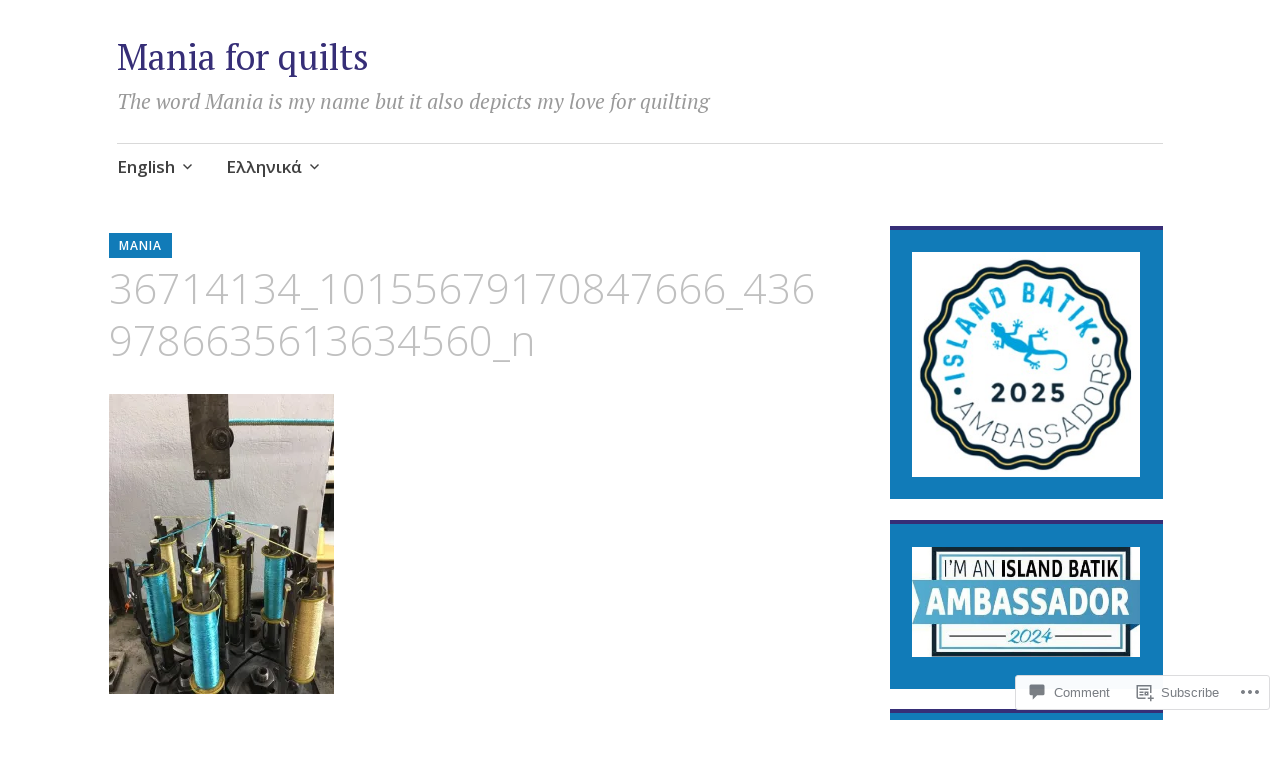

--- FILE ---
content_type: text/html; charset=UTF-8
request_url: https://maniaforquilts.com/2018/07/06/%CE%BC%CE%B9%CE%B1-%CE%AD%CE%BA%CE%B8%CE%B5%CF%83%CE%B7-%CF%80%CE%BF%CF%85-%CE%B1%CE%BE%CE%AF%CE%B6%CE%B5%CE%B9-%CE%BD%CE%B1-%CE%B4%CE%B5%CE%AF%CF%84%CE%B5/36714134_10155679170847666_4369786635613634560_n/
body_size: 28831
content:
<!DOCTYPE html>
<html lang="en">
	<head>
		<meta charset="UTF-8">
		<meta name="viewport" content="width=device-width, initial-scale=1">
		<link rel="profile" href="http://gmpg.org/xfn/11">
	<title>36714134_10155679170847666_4369786635613634560_n &#8211; Mania for quilts</title>
<meta name='robots' content='max-image-preview:large' />

<!-- Async WordPress.com Remote Login -->
<script id="wpcom_remote_login_js">
var wpcom_remote_login_extra_auth = '';
function wpcom_remote_login_remove_dom_node_id( element_id ) {
	var dom_node = document.getElementById( element_id );
	if ( dom_node ) { dom_node.parentNode.removeChild( dom_node ); }
}
function wpcom_remote_login_remove_dom_node_classes( class_name ) {
	var dom_nodes = document.querySelectorAll( '.' + class_name );
	for ( var i = 0; i < dom_nodes.length; i++ ) {
		dom_nodes[ i ].parentNode.removeChild( dom_nodes[ i ] );
	}
}
function wpcom_remote_login_final_cleanup() {
	wpcom_remote_login_remove_dom_node_classes( "wpcom_remote_login_msg" );
	wpcom_remote_login_remove_dom_node_id( "wpcom_remote_login_key" );
	wpcom_remote_login_remove_dom_node_id( "wpcom_remote_login_validate" );
	wpcom_remote_login_remove_dom_node_id( "wpcom_remote_login_js" );
	wpcom_remote_login_remove_dom_node_id( "wpcom_request_access_iframe" );
	wpcom_remote_login_remove_dom_node_id( "wpcom_request_access_styles" );
}

// Watch for messages back from the remote login
window.addEventListener( "message", function( e ) {
	if ( e.origin === "https://r-login.wordpress.com" ) {
		var data = {};
		try {
			data = JSON.parse( e.data );
		} catch( e ) {
			wpcom_remote_login_final_cleanup();
			return;
		}

		if ( data.msg === 'LOGIN' ) {
			// Clean up the login check iframe
			wpcom_remote_login_remove_dom_node_id( "wpcom_remote_login_key" );

			var id_regex = new RegExp( /^[0-9]+$/ );
			var token_regex = new RegExp( /^.*|.*|.*$/ );
			if (
				token_regex.test( data.token )
				&& id_regex.test( data.wpcomid )
			) {
				// We have everything we need to ask for a login
				var script = document.createElement( "script" );
				script.setAttribute( "id", "wpcom_remote_login_validate" );
				script.src = '/remote-login.php?wpcom_remote_login=validate'
					+ '&wpcomid=' + data.wpcomid
					+ '&token=' + encodeURIComponent( data.token )
					+ '&host=' + window.location.protocol
					+ '//' + window.location.hostname
					+ '&postid=11568'
					+ '&is_singular=';
				document.body.appendChild( script );
			}

			return;
		}

		// Safari ITP, not logged in, so redirect
		if ( data.msg === 'LOGIN-REDIRECT' ) {
			window.location = 'https://wordpress.com/log-in?redirect_to=' + window.location.href;
			return;
		}

		// Safari ITP, storage access failed, remove the request
		if ( data.msg === 'LOGIN-REMOVE' ) {
			var css_zap = 'html { -webkit-transition: margin-top 1s; transition: margin-top 1s; } /* 9001 */ html { margin-top: 0 !important; } * html body { margin-top: 0 !important; } @media screen and ( max-width: 782px ) { html { margin-top: 0 !important; } * html body { margin-top: 0 !important; } }';
			var style_zap = document.createElement( 'style' );
			style_zap.type = 'text/css';
			style_zap.appendChild( document.createTextNode( css_zap ) );
			document.body.appendChild( style_zap );

			var e = document.getElementById( 'wpcom_request_access_iframe' );
			e.parentNode.removeChild( e );

			document.cookie = 'wordpress_com_login_access=denied; path=/; max-age=31536000';

			return;
		}

		// Safari ITP
		if ( data.msg === 'REQUEST_ACCESS' ) {
			console.log( 'request access: safari' );

			// Check ITP iframe enable/disable knob
			if ( wpcom_remote_login_extra_auth !== 'safari_itp_iframe' ) {
				return;
			}

			// If we are in a "private window" there is no ITP.
			var private_window = false;
			try {
				var opendb = window.openDatabase( null, null, null, null );
			} catch( e ) {
				private_window = true;
			}

			if ( private_window ) {
				console.log( 'private window' );
				return;
			}

			var iframe = document.createElement( 'iframe' );
			iframe.id = 'wpcom_request_access_iframe';
			iframe.setAttribute( 'scrolling', 'no' );
			iframe.setAttribute( 'sandbox', 'allow-storage-access-by-user-activation allow-scripts allow-same-origin allow-top-navigation-by-user-activation' );
			iframe.src = 'https://r-login.wordpress.com/remote-login.php?wpcom_remote_login=request_access&origin=' + encodeURIComponent( data.origin ) + '&wpcomid=' + encodeURIComponent( data.wpcomid );

			var css = 'html { -webkit-transition: margin-top 1s; transition: margin-top 1s; } /* 9001 */ html { margin-top: 46px !important; } * html body { margin-top: 46px !important; } @media screen and ( max-width: 660px ) { html { margin-top: 71px !important; } * html body { margin-top: 71px !important; } #wpcom_request_access_iframe { display: block; height: 71px !important; } } #wpcom_request_access_iframe { border: 0px; height: 46px; position: fixed; top: 0; left: 0; width: 100%; min-width: 100%; z-index: 99999; background: #23282d; } ';

			var style = document.createElement( 'style' );
			style.type = 'text/css';
			style.id = 'wpcom_request_access_styles';
			style.appendChild( document.createTextNode( css ) );
			document.body.appendChild( style );

			document.body.appendChild( iframe );
		}

		if ( data.msg === 'DONE' ) {
			wpcom_remote_login_final_cleanup();
		}
	}
}, false );

// Inject the remote login iframe after the page has had a chance to load
// more critical resources
window.addEventListener( "DOMContentLoaded", function( e ) {
	var iframe = document.createElement( "iframe" );
	iframe.style.display = "none";
	iframe.setAttribute( "scrolling", "no" );
	iframe.setAttribute( "id", "wpcom_remote_login_key" );
	iframe.src = "https://r-login.wordpress.com/remote-login.php"
		+ "?wpcom_remote_login=key"
		+ "&origin=aHR0cHM6Ly9tYW5pYWZvcnF1aWx0cy5jb20%3D"
		+ "&wpcomid=67973380"
		+ "&time=" + Math.floor( Date.now() / 1000 );
	document.body.appendChild( iframe );
}, false );
</script>
<link rel='dns-prefetch' href='//s0.wp.com' />
<link rel='dns-prefetch' href='//widgets.wp.com' />
<link rel='dns-prefetch' href='//wordpress.com' />
<link rel='dns-prefetch' href='//fonts-api.wp.com' />
<link rel="alternate" type="application/rss+xml" title="Mania for quilts &raquo; Feed" href="https://maniaforquilts.com/feed/" />
<link rel="alternate" type="application/rss+xml" title="Mania for quilts &raquo; Comments Feed" href="https://maniaforquilts.com/comments/feed/" />
<link rel="alternate" type="application/rss+xml" title="Mania for quilts &raquo; 36714134_10155679170847666_4369786635613634560_n Comments Feed" href="https://maniaforquilts.com/2018/07/06/%ce%bc%ce%b9%ce%b1-%ce%ad%ce%ba%ce%b8%ce%b5%cf%83%ce%b7-%cf%80%ce%bf%cf%85-%ce%b1%ce%be%ce%af%ce%b6%ce%b5%ce%b9-%ce%bd%ce%b1-%ce%b4%ce%b5%ce%af%cf%84%ce%b5/36714134_10155679170847666_4369786635613634560_n/feed/" />
	<script type="text/javascript">
		/* <![CDATA[ */
		function addLoadEvent(func) {
			var oldonload = window.onload;
			if (typeof window.onload != 'function') {
				window.onload = func;
			} else {
				window.onload = function () {
					oldonload();
					func();
				}
			}
		}
		/* ]]> */
	</script>
	<style id='wp-emoji-styles-inline-css'>

	img.wp-smiley, img.emoji {
		display: inline !important;
		border: none !important;
		box-shadow: none !important;
		height: 1em !important;
		width: 1em !important;
		margin: 0 0.07em !important;
		vertical-align: -0.1em !important;
		background: none !important;
		padding: 0 !important;
	}
/*# sourceURL=wp-emoji-styles-inline-css */
</style>
<link crossorigin='anonymous' rel='stylesheet' id='all-css-2-1' href='/wp-content/plugins/gutenberg-core/v22.2.0/build/styles/block-library/style.css?m=1764855221i&cssminify=yes' type='text/css' media='all' />
<style id='wp-block-library-inline-css'>
.has-text-align-justify {
	text-align:justify;
}
.has-text-align-justify{text-align:justify;}

/*# sourceURL=wp-block-library-inline-css */
</style><style id='wp-block-paragraph-inline-css'>
.is-small-text{font-size:.875em}.is-regular-text{font-size:1em}.is-large-text{font-size:2.25em}.is-larger-text{font-size:3em}.has-drop-cap:not(:focus):first-letter{float:left;font-size:8.4em;font-style:normal;font-weight:100;line-height:.68;margin:.05em .1em 0 0;text-transform:uppercase}body.rtl .has-drop-cap:not(:focus):first-letter{float:none;margin-left:.1em}p.has-drop-cap.has-background{overflow:hidden}:root :where(p.has-background){padding:1.25em 2.375em}:where(p.has-text-color:not(.has-link-color)) a{color:inherit}p.has-text-align-left[style*="writing-mode:vertical-lr"],p.has-text-align-right[style*="writing-mode:vertical-rl"]{rotate:180deg}
/*# sourceURL=/wp-content/plugins/gutenberg-core/v22.2.0/build/styles/block-library/paragraph/style.css */
</style>
<style id='wp-block-gallery-inline-css'>
.blocks-gallery-grid:not(.has-nested-images),.wp-block-gallery:not(.has-nested-images){display:flex;flex-wrap:wrap;list-style-type:none;margin:0;padding:0}.blocks-gallery-grid:not(.has-nested-images) .blocks-gallery-image,.blocks-gallery-grid:not(.has-nested-images) .blocks-gallery-item,.wp-block-gallery:not(.has-nested-images) .blocks-gallery-image,.wp-block-gallery:not(.has-nested-images) .blocks-gallery-item{display:flex;flex-direction:column;flex-grow:1;justify-content:center;margin:0 1em 1em 0;position:relative;width:calc(50% - 1em)}.blocks-gallery-grid:not(.has-nested-images) .blocks-gallery-image:nth-of-type(2n),.blocks-gallery-grid:not(.has-nested-images) .blocks-gallery-item:nth-of-type(2n),.wp-block-gallery:not(.has-nested-images) .blocks-gallery-image:nth-of-type(2n),.wp-block-gallery:not(.has-nested-images) .blocks-gallery-item:nth-of-type(2n){margin-right:0}.blocks-gallery-grid:not(.has-nested-images) .blocks-gallery-image figure,.blocks-gallery-grid:not(.has-nested-images) .blocks-gallery-item figure,.wp-block-gallery:not(.has-nested-images) .blocks-gallery-image figure,.wp-block-gallery:not(.has-nested-images) .blocks-gallery-item figure{align-items:flex-end;display:flex;height:100%;justify-content:flex-start;margin:0}.blocks-gallery-grid:not(.has-nested-images) .blocks-gallery-image img,.blocks-gallery-grid:not(.has-nested-images) .blocks-gallery-item img,.wp-block-gallery:not(.has-nested-images) .blocks-gallery-image img,.wp-block-gallery:not(.has-nested-images) .blocks-gallery-item img{display:block;height:auto;max-width:100%;width:auto}.blocks-gallery-grid:not(.has-nested-images) .blocks-gallery-image figcaption,.blocks-gallery-grid:not(.has-nested-images) .blocks-gallery-item figcaption,.wp-block-gallery:not(.has-nested-images) .blocks-gallery-image figcaption,.wp-block-gallery:not(.has-nested-images) .blocks-gallery-item figcaption{background:linear-gradient(0deg,#000000b3,#0000004d 70%,#0000);bottom:0;box-sizing:border-box;color:#fff;font-size:.8em;margin:0;max-height:100%;overflow:auto;padding:3em .77em .7em;position:absolute;text-align:center;width:100%;z-index:2}.blocks-gallery-grid:not(.has-nested-images) .blocks-gallery-image figcaption img,.blocks-gallery-grid:not(.has-nested-images) .blocks-gallery-item figcaption img,.wp-block-gallery:not(.has-nested-images) .blocks-gallery-image figcaption img,.wp-block-gallery:not(.has-nested-images) .blocks-gallery-item figcaption img{display:inline}.blocks-gallery-grid:not(.has-nested-images) figcaption,.wp-block-gallery:not(.has-nested-images) figcaption{flex-grow:1}.blocks-gallery-grid:not(.has-nested-images).is-cropped .blocks-gallery-image a,.blocks-gallery-grid:not(.has-nested-images).is-cropped .blocks-gallery-image img,.blocks-gallery-grid:not(.has-nested-images).is-cropped .blocks-gallery-item a,.blocks-gallery-grid:not(.has-nested-images).is-cropped .blocks-gallery-item img,.wp-block-gallery:not(.has-nested-images).is-cropped .blocks-gallery-image a,.wp-block-gallery:not(.has-nested-images).is-cropped .blocks-gallery-image img,.wp-block-gallery:not(.has-nested-images).is-cropped .blocks-gallery-item a,.wp-block-gallery:not(.has-nested-images).is-cropped .blocks-gallery-item img{flex:1;height:100%;object-fit:cover;width:100%}.blocks-gallery-grid:not(.has-nested-images).columns-1 .blocks-gallery-image,.blocks-gallery-grid:not(.has-nested-images).columns-1 .blocks-gallery-item,.wp-block-gallery:not(.has-nested-images).columns-1 .blocks-gallery-image,.wp-block-gallery:not(.has-nested-images).columns-1 .blocks-gallery-item{margin-right:0;width:100%}@media (min-width:600px){.blocks-gallery-grid:not(.has-nested-images).columns-3 .blocks-gallery-image,.blocks-gallery-grid:not(.has-nested-images).columns-3 .blocks-gallery-item,.wp-block-gallery:not(.has-nested-images).columns-3 .blocks-gallery-image,.wp-block-gallery:not(.has-nested-images).columns-3 .blocks-gallery-item{margin-right:1em;width:calc(33.33333% - .66667em)}.blocks-gallery-grid:not(.has-nested-images).columns-4 .blocks-gallery-image,.blocks-gallery-grid:not(.has-nested-images).columns-4 .blocks-gallery-item,.wp-block-gallery:not(.has-nested-images).columns-4 .blocks-gallery-image,.wp-block-gallery:not(.has-nested-images).columns-4 .blocks-gallery-item{margin-right:1em;width:calc(25% - .75em)}.blocks-gallery-grid:not(.has-nested-images).columns-5 .blocks-gallery-image,.blocks-gallery-grid:not(.has-nested-images).columns-5 .blocks-gallery-item,.wp-block-gallery:not(.has-nested-images).columns-5 .blocks-gallery-image,.wp-block-gallery:not(.has-nested-images).columns-5 .blocks-gallery-item{margin-right:1em;width:calc(20% - .8em)}.blocks-gallery-grid:not(.has-nested-images).columns-6 .blocks-gallery-image,.blocks-gallery-grid:not(.has-nested-images).columns-6 .blocks-gallery-item,.wp-block-gallery:not(.has-nested-images).columns-6 .blocks-gallery-image,.wp-block-gallery:not(.has-nested-images).columns-6 .blocks-gallery-item{margin-right:1em;width:calc(16.66667% - .83333em)}.blocks-gallery-grid:not(.has-nested-images).columns-7 .blocks-gallery-image,.blocks-gallery-grid:not(.has-nested-images).columns-7 .blocks-gallery-item,.wp-block-gallery:not(.has-nested-images).columns-7 .blocks-gallery-image,.wp-block-gallery:not(.has-nested-images).columns-7 .blocks-gallery-item{margin-right:1em;width:calc(14.28571% - .85714em)}.blocks-gallery-grid:not(.has-nested-images).columns-8 .blocks-gallery-image,.blocks-gallery-grid:not(.has-nested-images).columns-8 .blocks-gallery-item,.wp-block-gallery:not(.has-nested-images).columns-8 .blocks-gallery-image,.wp-block-gallery:not(.has-nested-images).columns-8 .blocks-gallery-item{margin-right:1em;width:calc(12.5% - .875em)}.blocks-gallery-grid:not(.has-nested-images).columns-1 .blocks-gallery-image:nth-of-type(1n),.blocks-gallery-grid:not(.has-nested-images).columns-1 .blocks-gallery-item:nth-of-type(1n),.blocks-gallery-grid:not(.has-nested-images).columns-2 .blocks-gallery-image:nth-of-type(2n),.blocks-gallery-grid:not(.has-nested-images).columns-2 .blocks-gallery-item:nth-of-type(2n),.blocks-gallery-grid:not(.has-nested-images).columns-3 .blocks-gallery-image:nth-of-type(3n),.blocks-gallery-grid:not(.has-nested-images).columns-3 .blocks-gallery-item:nth-of-type(3n),.blocks-gallery-grid:not(.has-nested-images).columns-4 .blocks-gallery-image:nth-of-type(4n),.blocks-gallery-grid:not(.has-nested-images).columns-4 .blocks-gallery-item:nth-of-type(4n),.blocks-gallery-grid:not(.has-nested-images).columns-5 .blocks-gallery-image:nth-of-type(5n),.blocks-gallery-grid:not(.has-nested-images).columns-5 .blocks-gallery-item:nth-of-type(5n),.blocks-gallery-grid:not(.has-nested-images).columns-6 .blocks-gallery-image:nth-of-type(6n),.blocks-gallery-grid:not(.has-nested-images).columns-6 .blocks-gallery-item:nth-of-type(6n),.blocks-gallery-grid:not(.has-nested-images).columns-7 .blocks-gallery-image:nth-of-type(7n),.blocks-gallery-grid:not(.has-nested-images).columns-7 .blocks-gallery-item:nth-of-type(7n),.blocks-gallery-grid:not(.has-nested-images).columns-8 .blocks-gallery-image:nth-of-type(8n),.blocks-gallery-grid:not(.has-nested-images).columns-8 .blocks-gallery-item:nth-of-type(8n),.wp-block-gallery:not(.has-nested-images).columns-1 .blocks-gallery-image:nth-of-type(1n),.wp-block-gallery:not(.has-nested-images).columns-1 .blocks-gallery-item:nth-of-type(1n),.wp-block-gallery:not(.has-nested-images).columns-2 .blocks-gallery-image:nth-of-type(2n),.wp-block-gallery:not(.has-nested-images).columns-2 .blocks-gallery-item:nth-of-type(2n),.wp-block-gallery:not(.has-nested-images).columns-3 .blocks-gallery-image:nth-of-type(3n),.wp-block-gallery:not(.has-nested-images).columns-3 .blocks-gallery-item:nth-of-type(3n),.wp-block-gallery:not(.has-nested-images).columns-4 .blocks-gallery-image:nth-of-type(4n),.wp-block-gallery:not(.has-nested-images).columns-4 .blocks-gallery-item:nth-of-type(4n),.wp-block-gallery:not(.has-nested-images).columns-5 .blocks-gallery-image:nth-of-type(5n),.wp-block-gallery:not(.has-nested-images).columns-5 .blocks-gallery-item:nth-of-type(5n),.wp-block-gallery:not(.has-nested-images).columns-6 .blocks-gallery-image:nth-of-type(6n),.wp-block-gallery:not(.has-nested-images).columns-6 .blocks-gallery-item:nth-of-type(6n),.wp-block-gallery:not(.has-nested-images).columns-7 .blocks-gallery-image:nth-of-type(7n),.wp-block-gallery:not(.has-nested-images).columns-7 .blocks-gallery-item:nth-of-type(7n),.wp-block-gallery:not(.has-nested-images).columns-8 .blocks-gallery-image:nth-of-type(8n),.wp-block-gallery:not(.has-nested-images).columns-8 .blocks-gallery-item:nth-of-type(8n){margin-right:0}}.blocks-gallery-grid:not(.has-nested-images) .blocks-gallery-image:last-child,.blocks-gallery-grid:not(.has-nested-images) .blocks-gallery-item:last-child,.wp-block-gallery:not(.has-nested-images) .blocks-gallery-image:last-child,.wp-block-gallery:not(.has-nested-images) .blocks-gallery-item:last-child{margin-right:0}.blocks-gallery-grid:not(.has-nested-images).alignleft,.blocks-gallery-grid:not(.has-nested-images).alignright,.wp-block-gallery:not(.has-nested-images).alignleft,.wp-block-gallery:not(.has-nested-images).alignright{max-width:420px;width:100%}.blocks-gallery-grid:not(.has-nested-images).aligncenter .blocks-gallery-item figure,.wp-block-gallery:not(.has-nested-images).aligncenter .blocks-gallery-item figure{justify-content:center}.wp-block-gallery:not(.is-cropped) .blocks-gallery-item{align-self:flex-start}figure.wp-block-gallery.has-nested-images{align-items:normal}.wp-block-gallery.has-nested-images figure.wp-block-image:not(#individual-image){margin:0;width:calc(50% - var(--wp--style--unstable-gallery-gap, 16px)/2)}.wp-block-gallery.has-nested-images figure.wp-block-image{box-sizing:border-box;display:flex;flex-direction:column;flex-grow:1;justify-content:center;max-width:100%;position:relative}.wp-block-gallery.has-nested-images figure.wp-block-image>a,.wp-block-gallery.has-nested-images figure.wp-block-image>div{flex-direction:column;flex-grow:1;margin:0}.wp-block-gallery.has-nested-images figure.wp-block-image img{display:block;height:auto;max-width:100%!important;width:auto}.wp-block-gallery.has-nested-images figure.wp-block-image figcaption,.wp-block-gallery.has-nested-images figure.wp-block-image:has(figcaption):before{bottom:0;left:0;max-height:100%;position:absolute;right:0}.wp-block-gallery.has-nested-images figure.wp-block-image:has(figcaption):before{backdrop-filter:blur(3px);content:"";height:100%;-webkit-mask-image:linear-gradient(0deg,#000 20%,#0000);mask-image:linear-gradient(0deg,#000 20%,#0000);max-height:40%;pointer-events:none}.wp-block-gallery.has-nested-images figure.wp-block-image figcaption{box-sizing:border-box;color:#fff;font-size:13px;margin:0;overflow:auto;padding:1em;text-align:center;text-shadow:0 0 1.5px #000}.wp-block-gallery.has-nested-images figure.wp-block-image figcaption::-webkit-scrollbar{height:12px;width:12px}.wp-block-gallery.has-nested-images figure.wp-block-image figcaption::-webkit-scrollbar-track{background-color:initial}.wp-block-gallery.has-nested-images figure.wp-block-image figcaption::-webkit-scrollbar-thumb{background-clip:padding-box;background-color:initial;border:3px solid #0000;border-radius:8px}.wp-block-gallery.has-nested-images figure.wp-block-image figcaption:focus-within::-webkit-scrollbar-thumb,.wp-block-gallery.has-nested-images figure.wp-block-image figcaption:focus::-webkit-scrollbar-thumb,.wp-block-gallery.has-nested-images figure.wp-block-image figcaption:hover::-webkit-scrollbar-thumb{background-color:#fffc}.wp-block-gallery.has-nested-images figure.wp-block-image figcaption{scrollbar-color:#0000 #0000;scrollbar-gutter:stable both-edges;scrollbar-width:thin}.wp-block-gallery.has-nested-images figure.wp-block-image figcaption:focus,.wp-block-gallery.has-nested-images figure.wp-block-image figcaption:focus-within,.wp-block-gallery.has-nested-images figure.wp-block-image figcaption:hover{scrollbar-color:#fffc #0000}.wp-block-gallery.has-nested-images figure.wp-block-image figcaption{will-change:transform}@media (hover:none){.wp-block-gallery.has-nested-images figure.wp-block-image figcaption{scrollbar-color:#fffc #0000}}.wp-block-gallery.has-nested-images figure.wp-block-image figcaption{background:linear-gradient(0deg,#0006,#0000)}.wp-block-gallery.has-nested-images figure.wp-block-image figcaption img{display:inline}.wp-block-gallery.has-nested-images figure.wp-block-image figcaption a{color:inherit}.wp-block-gallery.has-nested-images figure.wp-block-image.has-custom-border img{box-sizing:border-box}.wp-block-gallery.has-nested-images figure.wp-block-image.has-custom-border>a,.wp-block-gallery.has-nested-images figure.wp-block-image.has-custom-border>div,.wp-block-gallery.has-nested-images figure.wp-block-image.is-style-rounded>a,.wp-block-gallery.has-nested-images figure.wp-block-image.is-style-rounded>div{flex:1 1 auto}.wp-block-gallery.has-nested-images figure.wp-block-image.has-custom-border figcaption,.wp-block-gallery.has-nested-images figure.wp-block-image.is-style-rounded figcaption{background:none;color:inherit;flex:initial;margin:0;padding:10px 10px 9px;position:relative;text-shadow:none}.wp-block-gallery.has-nested-images figure.wp-block-image.has-custom-border:before,.wp-block-gallery.has-nested-images figure.wp-block-image.is-style-rounded:before{content:none}.wp-block-gallery.has-nested-images figcaption{flex-basis:100%;flex-grow:1;text-align:center}.wp-block-gallery.has-nested-images:not(.is-cropped) figure.wp-block-image:not(#individual-image){margin-bottom:auto;margin-top:0}.wp-block-gallery.has-nested-images.is-cropped figure.wp-block-image:not(#individual-image){align-self:inherit}.wp-block-gallery.has-nested-images.is-cropped figure.wp-block-image:not(#individual-image)>a,.wp-block-gallery.has-nested-images.is-cropped figure.wp-block-image:not(#individual-image)>div:not(.components-drop-zone){display:flex}.wp-block-gallery.has-nested-images.is-cropped figure.wp-block-image:not(#individual-image) a,.wp-block-gallery.has-nested-images.is-cropped figure.wp-block-image:not(#individual-image) img{flex:1 0 0%;height:100%;object-fit:cover;width:100%}.wp-block-gallery.has-nested-images.columns-1 figure.wp-block-image:not(#individual-image){width:100%}@media (min-width:600px){.wp-block-gallery.has-nested-images.columns-3 figure.wp-block-image:not(#individual-image){width:calc(33.33333% - var(--wp--style--unstable-gallery-gap, 16px)*.66667)}.wp-block-gallery.has-nested-images.columns-4 figure.wp-block-image:not(#individual-image){width:calc(25% - var(--wp--style--unstable-gallery-gap, 16px)*.75)}.wp-block-gallery.has-nested-images.columns-5 figure.wp-block-image:not(#individual-image){width:calc(20% - var(--wp--style--unstable-gallery-gap, 16px)*.8)}.wp-block-gallery.has-nested-images.columns-6 figure.wp-block-image:not(#individual-image){width:calc(16.66667% - var(--wp--style--unstable-gallery-gap, 16px)*.83333)}.wp-block-gallery.has-nested-images.columns-7 figure.wp-block-image:not(#individual-image){width:calc(14.28571% - var(--wp--style--unstable-gallery-gap, 16px)*.85714)}.wp-block-gallery.has-nested-images.columns-8 figure.wp-block-image:not(#individual-image){width:calc(12.5% - var(--wp--style--unstable-gallery-gap, 16px)*.875)}.wp-block-gallery.has-nested-images.columns-default figure.wp-block-image:not(#individual-image){width:calc(33.33% - var(--wp--style--unstable-gallery-gap, 16px)*.66667)}.wp-block-gallery.has-nested-images.columns-default figure.wp-block-image:not(#individual-image):first-child:nth-last-child(2),.wp-block-gallery.has-nested-images.columns-default figure.wp-block-image:not(#individual-image):first-child:nth-last-child(2)~figure.wp-block-image:not(#individual-image){width:calc(50% - var(--wp--style--unstable-gallery-gap, 16px)*.5)}.wp-block-gallery.has-nested-images.columns-default figure.wp-block-image:not(#individual-image):first-child:last-child{width:100%}}.wp-block-gallery.has-nested-images.alignleft,.wp-block-gallery.has-nested-images.alignright{max-width:420px;width:100%}.wp-block-gallery.has-nested-images.aligncenter{justify-content:center}
/*# sourceURL=/wp-content/plugins/gutenberg-core/v22.2.0/build/styles/block-library/gallery/style.css */
</style>
<style id='wp-block-image-inline-css'>
.wp-block-image>a,.wp-block-image>figure>a{display:inline-block}.wp-block-image img{box-sizing:border-box;height:auto;max-width:100%;vertical-align:bottom}@media not (prefers-reduced-motion){.wp-block-image img.hide{visibility:hidden}.wp-block-image img.show{animation:show-content-image .4s}}.wp-block-image[style*=border-radius] img,.wp-block-image[style*=border-radius]>a{border-radius:inherit}.wp-block-image.has-custom-border img{box-sizing:border-box}.wp-block-image.aligncenter{text-align:center}.wp-block-image.alignfull>a,.wp-block-image.alignwide>a{width:100%}.wp-block-image.alignfull img,.wp-block-image.alignwide img{height:auto;width:100%}.wp-block-image .aligncenter,.wp-block-image .alignleft,.wp-block-image .alignright,.wp-block-image.aligncenter,.wp-block-image.alignleft,.wp-block-image.alignright{display:table}.wp-block-image .aligncenter>figcaption,.wp-block-image .alignleft>figcaption,.wp-block-image .alignright>figcaption,.wp-block-image.aligncenter>figcaption,.wp-block-image.alignleft>figcaption,.wp-block-image.alignright>figcaption{caption-side:bottom;display:table-caption}.wp-block-image .alignleft{float:left;margin:.5em 1em .5em 0}.wp-block-image .alignright{float:right;margin:.5em 0 .5em 1em}.wp-block-image .aligncenter{margin-left:auto;margin-right:auto}.wp-block-image :where(figcaption){margin-bottom:1em;margin-top:.5em}.wp-block-image.is-style-circle-mask img{border-radius:9999px}@supports ((-webkit-mask-image:none) or (mask-image:none)) or (-webkit-mask-image:none){.wp-block-image.is-style-circle-mask img{border-radius:0;-webkit-mask-image:url('data:image/svg+xml;utf8,<svg viewBox="0 0 100 100" xmlns="http://www.w3.org/2000/svg"><circle cx="50" cy="50" r="50"/></svg>');mask-image:url('data:image/svg+xml;utf8,<svg viewBox="0 0 100 100" xmlns="http://www.w3.org/2000/svg"><circle cx="50" cy="50" r="50"/></svg>');mask-mode:alpha;-webkit-mask-position:center;mask-position:center;-webkit-mask-repeat:no-repeat;mask-repeat:no-repeat;-webkit-mask-size:contain;mask-size:contain}}:root :where(.wp-block-image.is-style-rounded img,.wp-block-image .is-style-rounded img){border-radius:9999px}.wp-block-image figure{margin:0}.wp-lightbox-container{display:flex;flex-direction:column;position:relative}.wp-lightbox-container img{cursor:zoom-in}.wp-lightbox-container img:hover+button{opacity:1}.wp-lightbox-container button{align-items:center;backdrop-filter:blur(16px) saturate(180%);background-color:#5a5a5a40;border:none;border-radius:4px;cursor:zoom-in;display:flex;height:20px;justify-content:center;opacity:0;padding:0;position:absolute;right:16px;text-align:center;top:16px;width:20px;z-index:100}@media not (prefers-reduced-motion){.wp-lightbox-container button{transition:opacity .2s ease}}.wp-lightbox-container button:focus-visible{outline:3px auto #5a5a5a40;outline:3px auto -webkit-focus-ring-color;outline-offset:3px}.wp-lightbox-container button:hover{cursor:pointer;opacity:1}.wp-lightbox-container button:focus{opacity:1}.wp-lightbox-container button:focus,.wp-lightbox-container button:hover,.wp-lightbox-container button:not(:hover):not(:active):not(.has-background){background-color:#5a5a5a40;border:none}.wp-lightbox-overlay{box-sizing:border-box;cursor:zoom-out;height:100vh;left:0;overflow:hidden;position:fixed;top:0;visibility:hidden;width:100%;z-index:100000}.wp-lightbox-overlay .close-button{align-items:center;cursor:pointer;display:flex;justify-content:center;min-height:40px;min-width:40px;padding:0;position:absolute;right:calc(env(safe-area-inset-right) + 16px);top:calc(env(safe-area-inset-top) + 16px);z-index:5000000}.wp-lightbox-overlay .close-button:focus,.wp-lightbox-overlay .close-button:hover,.wp-lightbox-overlay .close-button:not(:hover):not(:active):not(.has-background){background:none;border:none}.wp-lightbox-overlay .lightbox-image-container{height:var(--wp--lightbox-container-height);left:50%;overflow:hidden;position:absolute;top:50%;transform:translate(-50%,-50%);transform-origin:top left;width:var(--wp--lightbox-container-width);z-index:9999999999}.wp-lightbox-overlay .wp-block-image{align-items:center;box-sizing:border-box;display:flex;height:100%;justify-content:center;margin:0;position:relative;transform-origin:0 0;width:100%;z-index:3000000}.wp-lightbox-overlay .wp-block-image img{height:var(--wp--lightbox-image-height);min-height:var(--wp--lightbox-image-height);min-width:var(--wp--lightbox-image-width);width:var(--wp--lightbox-image-width)}.wp-lightbox-overlay .wp-block-image figcaption{display:none}.wp-lightbox-overlay button{background:none;border:none}.wp-lightbox-overlay .scrim{background-color:#fff;height:100%;opacity:.9;position:absolute;width:100%;z-index:2000000}.wp-lightbox-overlay.active{visibility:visible}@media not (prefers-reduced-motion){.wp-lightbox-overlay.active{animation:turn-on-visibility .25s both}.wp-lightbox-overlay.active img{animation:turn-on-visibility .35s both}.wp-lightbox-overlay.show-closing-animation:not(.active){animation:turn-off-visibility .35s both}.wp-lightbox-overlay.show-closing-animation:not(.active) img{animation:turn-off-visibility .25s both}.wp-lightbox-overlay.zoom.active{animation:none;opacity:1;visibility:visible}.wp-lightbox-overlay.zoom.active .lightbox-image-container{animation:lightbox-zoom-in .4s}.wp-lightbox-overlay.zoom.active .lightbox-image-container img{animation:none}.wp-lightbox-overlay.zoom.active .scrim{animation:turn-on-visibility .4s forwards}.wp-lightbox-overlay.zoom.show-closing-animation:not(.active){animation:none}.wp-lightbox-overlay.zoom.show-closing-animation:not(.active) .lightbox-image-container{animation:lightbox-zoom-out .4s}.wp-lightbox-overlay.zoom.show-closing-animation:not(.active) .lightbox-image-container img{animation:none}.wp-lightbox-overlay.zoom.show-closing-animation:not(.active) .scrim{animation:turn-off-visibility .4s forwards}}@keyframes show-content-image{0%{visibility:hidden}99%{visibility:hidden}to{visibility:visible}}@keyframes turn-on-visibility{0%{opacity:0}to{opacity:1}}@keyframes turn-off-visibility{0%{opacity:1;visibility:visible}99%{opacity:0;visibility:visible}to{opacity:0;visibility:hidden}}@keyframes lightbox-zoom-in{0%{transform:translate(calc((-100vw + var(--wp--lightbox-scrollbar-width))/2 + var(--wp--lightbox-initial-left-position)),calc(-50vh + var(--wp--lightbox-initial-top-position))) scale(var(--wp--lightbox-scale))}to{transform:translate(-50%,-50%) scale(1)}}@keyframes lightbox-zoom-out{0%{transform:translate(-50%,-50%) scale(1);visibility:visible}99%{visibility:visible}to{transform:translate(calc((-100vw + var(--wp--lightbox-scrollbar-width))/2 + var(--wp--lightbox-initial-left-position)),calc(-50vh + var(--wp--lightbox-initial-top-position))) scale(var(--wp--lightbox-scale));visibility:hidden}}
/*# sourceURL=/wp-content/plugins/gutenberg-core/v22.2.0/build/styles/block-library/image/style.css */
</style>
<style id='global-styles-inline-css'>
:root{--wp--preset--aspect-ratio--square: 1;--wp--preset--aspect-ratio--4-3: 4/3;--wp--preset--aspect-ratio--3-4: 3/4;--wp--preset--aspect-ratio--3-2: 3/2;--wp--preset--aspect-ratio--2-3: 2/3;--wp--preset--aspect-ratio--16-9: 16/9;--wp--preset--aspect-ratio--9-16: 9/16;--wp--preset--color--black: #404040;--wp--preset--color--cyan-bluish-gray: #abb8c3;--wp--preset--color--white: #ffffff;--wp--preset--color--pale-pink: #f78da7;--wp--preset--color--vivid-red: #cf2e2e;--wp--preset--color--luminous-vivid-orange: #ff6900;--wp--preset--color--luminous-vivid-amber: #fcb900;--wp--preset--color--light-green-cyan: #7bdcb5;--wp--preset--color--vivid-green-cyan: #00d084;--wp--preset--color--pale-cyan-blue: #8ed1fc;--wp--preset--color--vivid-cyan-blue: #0693e3;--wp--preset--color--vivid-purple: #9b51e0;--wp--preset--color--dark-gray: #686868;--wp--preset--color--medium-gray: #999999;--wp--preset--color--light-gray: #d9d9d9;--wp--preset--color--blue: #159ae7;--wp--preset--color--dark-blue: #362e77;--wp--preset--gradient--vivid-cyan-blue-to-vivid-purple: linear-gradient(135deg,rgb(6,147,227) 0%,rgb(155,81,224) 100%);--wp--preset--gradient--light-green-cyan-to-vivid-green-cyan: linear-gradient(135deg,rgb(122,220,180) 0%,rgb(0,208,130) 100%);--wp--preset--gradient--luminous-vivid-amber-to-luminous-vivid-orange: linear-gradient(135deg,rgb(252,185,0) 0%,rgb(255,105,0) 100%);--wp--preset--gradient--luminous-vivid-orange-to-vivid-red: linear-gradient(135deg,rgb(255,105,0) 0%,rgb(207,46,46) 100%);--wp--preset--gradient--very-light-gray-to-cyan-bluish-gray: linear-gradient(135deg,rgb(238,238,238) 0%,rgb(169,184,195) 100%);--wp--preset--gradient--cool-to-warm-spectrum: linear-gradient(135deg,rgb(74,234,220) 0%,rgb(151,120,209) 20%,rgb(207,42,186) 40%,rgb(238,44,130) 60%,rgb(251,105,98) 80%,rgb(254,248,76) 100%);--wp--preset--gradient--blush-light-purple: linear-gradient(135deg,rgb(255,206,236) 0%,rgb(152,150,240) 100%);--wp--preset--gradient--blush-bordeaux: linear-gradient(135deg,rgb(254,205,165) 0%,rgb(254,45,45) 50%,rgb(107,0,62) 100%);--wp--preset--gradient--luminous-dusk: linear-gradient(135deg,rgb(255,203,112) 0%,rgb(199,81,192) 50%,rgb(65,88,208) 100%);--wp--preset--gradient--pale-ocean: linear-gradient(135deg,rgb(255,245,203) 0%,rgb(182,227,212) 50%,rgb(51,167,181) 100%);--wp--preset--gradient--electric-grass: linear-gradient(135deg,rgb(202,248,128) 0%,rgb(113,206,126) 100%);--wp--preset--gradient--midnight: linear-gradient(135deg,rgb(2,3,129) 0%,rgb(40,116,252) 100%);--wp--preset--font-size--small: 13px;--wp--preset--font-size--medium: 20px;--wp--preset--font-size--large: 36px;--wp--preset--font-size--x-large: 42px;--wp--preset--font-family--albert-sans: 'Albert Sans', sans-serif;--wp--preset--font-family--alegreya: Alegreya, serif;--wp--preset--font-family--arvo: Arvo, serif;--wp--preset--font-family--bodoni-moda: 'Bodoni Moda', serif;--wp--preset--font-family--bricolage-grotesque: 'Bricolage Grotesque', sans-serif;--wp--preset--font-family--cabin: Cabin, sans-serif;--wp--preset--font-family--chivo: Chivo, sans-serif;--wp--preset--font-family--commissioner: Commissioner, sans-serif;--wp--preset--font-family--cormorant: Cormorant, serif;--wp--preset--font-family--courier-prime: 'Courier Prime', monospace;--wp--preset--font-family--crimson-pro: 'Crimson Pro', serif;--wp--preset--font-family--dm-mono: 'DM Mono', monospace;--wp--preset--font-family--dm-sans: 'DM Sans', sans-serif;--wp--preset--font-family--dm-serif-display: 'DM Serif Display', serif;--wp--preset--font-family--domine: Domine, serif;--wp--preset--font-family--eb-garamond: 'EB Garamond', serif;--wp--preset--font-family--epilogue: Epilogue, sans-serif;--wp--preset--font-family--fahkwang: Fahkwang, sans-serif;--wp--preset--font-family--figtree: Figtree, sans-serif;--wp--preset--font-family--fira-sans: 'Fira Sans', sans-serif;--wp--preset--font-family--fjalla-one: 'Fjalla One', sans-serif;--wp--preset--font-family--fraunces: Fraunces, serif;--wp--preset--font-family--gabarito: Gabarito, system-ui;--wp--preset--font-family--ibm-plex-mono: 'IBM Plex Mono', monospace;--wp--preset--font-family--ibm-plex-sans: 'IBM Plex Sans', sans-serif;--wp--preset--font-family--ibarra-real-nova: 'Ibarra Real Nova', serif;--wp--preset--font-family--instrument-serif: 'Instrument Serif', serif;--wp--preset--font-family--inter: Inter, sans-serif;--wp--preset--font-family--josefin-sans: 'Josefin Sans', sans-serif;--wp--preset--font-family--jost: Jost, sans-serif;--wp--preset--font-family--libre-baskerville: 'Libre Baskerville', serif;--wp--preset--font-family--libre-franklin: 'Libre Franklin', sans-serif;--wp--preset--font-family--literata: Literata, serif;--wp--preset--font-family--lora: Lora, serif;--wp--preset--font-family--merriweather: Merriweather, serif;--wp--preset--font-family--montserrat: Montserrat, sans-serif;--wp--preset--font-family--newsreader: Newsreader, serif;--wp--preset--font-family--noto-sans-mono: 'Noto Sans Mono', sans-serif;--wp--preset--font-family--nunito: Nunito, sans-serif;--wp--preset--font-family--open-sans: 'Open Sans', sans-serif;--wp--preset--font-family--overpass: Overpass, sans-serif;--wp--preset--font-family--pt-serif: 'PT Serif', serif;--wp--preset--font-family--petrona: Petrona, serif;--wp--preset--font-family--piazzolla: Piazzolla, serif;--wp--preset--font-family--playfair-display: 'Playfair Display', serif;--wp--preset--font-family--plus-jakarta-sans: 'Plus Jakarta Sans', sans-serif;--wp--preset--font-family--poppins: Poppins, sans-serif;--wp--preset--font-family--raleway: Raleway, sans-serif;--wp--preset--font-family--roboto: Roboto, sans-serif;--wp--preset--font-family--roboto-slab: 'Roboto Slab', serif;--wp--preset--font-family--rubik: Rubik, sans-serif;--wp--preset--font-family--rufina: Rufina, serif;--wp--preset--font-family--sora: Sora, sans-serif;--wp--preset--font-family--source-sans-3: 'Source Sans 3', sans-serif;--wp--preset--font-family--source-serif-4: 'Source Serif 4', serif;--wp--preset--font-family--space-mono: 'Space Mono', monospace;--wp--preset--font-family--syne: Syne, sans-serif;--wp--preset--font-family--texturina: Texturina, serif;--wp--preset--font-family--urbanist: Urbanist, sans-serif;--wp--preset--font-family--work-sans: 'Work Sans', sans-serif;--wp--preset--spacing--20: 0.44rem;--wp--preset--spacing--30: 0.67rem;--wp--preset--spacing--40: 1rem;--wp--preset--spacing--50: 1.5rem;--wp--preset--spacing--60: 2.25rem;--wp--preset--spacing--70: 3.38rem;--wp--preset--spacing--80: 5.06rem;--wp--preset--shadow--natural: 6px 6px 9px rgba(0, 0, 0, 0.2);--wp--preset--shadow--deep: 12px 12px 50px rgba(0, 0, 0, 0.4);--wp--preset--shadow--sharp: 6px 6px 0px rgba(0, 0, 0, 0.2);--wp--preset--shadow--outlined: 6px 6px 0px -3px rgb(255, 255, 255), 6px 6px rgb(0, 0, 0);--wp--preset--shadow--crisp: 6px 6px 0px rgb(0, 0, 0);}:where(.is-layout-flex){gap: 0.5em;}:where(.is-layout-grid){gap: 0.5em;}body .is-layout-flex{display: flex;}.is-layout-flex{flex-wrap: wrap;align-items: center;}.is-layout-flex > :is(*, div){margin: 0;}body .is-layout-grid{display: grid;}.is-layout-grid > :is(*, div){margin: 0;}:where(.wp-block-columns.is-layout-flex){gap: 2em;}:where(.wp-block-columns.is-layout-grid){gap: 2em;}:where(.wp-block-post-template.is-layout-flex){gap: 1.25em;}:where(.wp-block-post-template.is-layout-grid){gap: 1.25em;}.has-black-color{color: var(--wp--preset--color--black) !important;}.has-cyan-bluish-gray-color{color: var(--wp--preset--color--cyan-bluish-gray) !important;}.has-white-color{color: var(--wp--preset--color--white) !important;}.has-pale-pink-color{color: var(--wp--preset--color--pale-pink) !important;}.has-vivid-red-color{color: var(--wp--preset--color--vivid-red) !important;}.has-luminous-vivid-orange-color{color: var(--wp--preset--color--luminous-vivid-orange) !important;}.has-luminous-vivid-amber-color{color: var(--wp--preset--color--luminous-vivid-amber) !important;}.has-light-green-cyan-color{color: var(--wp--preset--color--light-green-cyan) !important;}.has-vivid-green-cyan-color{color: var(--wp--preset--color--vivid-green-cyan) !important;}.has-pale-cyan-blue-color{color: var(--wp--preset--color--pale-cyan-blue) !important;}.has-vivid-cyan-blue-color{color: var(--wp--preset--color--vivid-cyan-blue) !important;}.has-vivid-purple-color{color: var(--wp--preset--color--vivid-purple) !important;}.has-black-background-color{background-color: var(--wp--preset--color--black) !important;}.has-cyan-bluish-gray-background-color{background-color: var(--wp--preset--color--cyan-bluish-gray) !important;}.has-white-background-color{background-color: var(--wp--preset--color--white) !important;}.has-pale-pink-background-color{background-color: var(--wp--preset--color--pale-pink) !important;}.has-vivid-red-background-color{background-color: var(--wp--preset--color--vivid-red) !important;}.has-luminous-vivid-orange-background-color{background-color: var(--wp--preset--color--luminous-vivid-orange) !important;}.has-luminous-vivid-amber-background-color{background-color: var(--wp--preset--color--luminous-vivid-amber) !important;}.has-light-green-cyan-background-color{background-color: var(--wp--preset--color--light-green-cyan) !important;}.has-vivid-green-cyan-background-color{background-color: var(--wp--preset--color--vivid-green-cyan) !important;}.has-pale-cyan-blue-background-color{background-color: var(--wp--preset--color--pale-cyan-blue) !important;}.has-vivid-cyan-blue-background-color{background-color: var(--wp--preset--color--vivid-cyan-blue) !important;}.has-vivid-purple-background-color{background-color: var(--wp--preset--color--vivid-purple) !important;}.has-black-border-color{border-color: var(--wp--preset--color--black) !important;}.has-cyan-bluish-gray-border-color{border-color: var(--wp--preset--color--cyan-bluish-gray) !important;}.has-white-border-color{border-color: var(--wp--preset--color--white) !important;}.has-pale-pink-border-color{border-color: var(--wp--preset--color--pale-pink) !important;}.has-vivid-red-border-color{border-color: var(--wp--preset--color--vivid-red) !important;}.has-luminous-vivid-orange-border-color{border-color: var(--wp--preset--color--luminous-vivid-orange) !important;}.has-luminous-vivid-amber-border-color{border-color: var(--wp--preset--color--luminous-vivid-amber) !important;}.has-light-green-cyan-border-color{border-color: var(--wp--preset--color--light-green-cyan) !important;}.has-vivid-green-cyan-border-color{border-color: var(--wp--preset--color--vivid-green-cyan) !important;}.has-pale-cyan-blue-border-color{border-color: var(--wp--preset--color--pale-cyan-blue) !important;}.has-vivid-cyan-blue-border-color{border-color: var(--wp--preset--color--vivid-cyan-blue) !important;}.has-vivid-purple-border-color{border-color: var(--wp--preset--color--vivid-purple) !important;}.has-vivid-cyan-blue-to-vivid-purple-gradient-background{background: var(--wp--preset--gradient--vivid-cyan-blue-to-vivid-purple) !important;}.has-light-green-cyan-to-vivid-green-cyan-gradient-background{background: var(--wp--preset--gradient--light-green-cyan-to-vivid-green-cyan) !important;}.has-luminous-vivid-amber-to-luminous-vivid-orange-gradient-background{background: var(--wp--preset--gradient--luminous-vivid-amber-to-luminous-vivid-orange) !important;}.has-luminous-vivid-orange-to-vivid-red-gradient-background{background: var(--wp--preset--gradient--luminous-vivid-orange-to-vivid-red) !important;}.has-very-light-gray-to-cyan-bluish-gray-gradient-background{background: var(--wp--preset--gradient--very-light-gray-to-cyan-bluish-gray) !important;}.has-cool-to-warm-spectrum-gradient-background{background: var(--wp--preset--gradient--cool-to-warm-spectrum) !important;}.has-blush-light-purple-gradient-background{background: var(--wp--preset--gradient--blush-light-purple) !important;}.has-blush-bordeaux-gradient-background{background: var(--wp--preset--gradient--blush-bordeaux) !important;}.has-luminous-dusk-gradient-background{background: var(--wp--preset--gradient--luminous-dusk) !important;}.has-pale-ocean-gradient-background{background: var(--wp--preset--gradient--pale-ocean) !important;}.has-electric-grass-gradient-background{background: var(--wp--preset--gradient--electric-grass) !important;}.has-midnight-gradient-background{background: var(--wp--preset--gradient--midnight) !important;}.has-small-font-size{font-size: var(--wp--preset--font-size--small) !important;}.has-medium-font-size{font-size: var(--wp--preset--font-size--medium) !important;}.has-large-font-size{font-size: var(--wp--preset--font-size--large) !important;}.has-x-large-font-size{font-size: var(--wp--preset--font-size--x-large) !important;}.has-albert-sans-font-family{font-family: var(--wp--preset--font-family--albert-sans) !important;}.has-alegreya-font-family{font-family: var(--wp--preset--font-family--alegreya) !important;}.has-arvo-font-family{font-family: var(--wp--preset--font-family--arvo) !important;}.has-bodoni-moda-font-family{font-family: var(--wp--preset--font-family--bodoni-moda) !important;}.has-bricolage-grotesque-font-family{font-family: var(--wp--preset--font-family--bricolage-grotesque) !important;}.has-cabin-font-family{font-family: var(--wp--preset--font-family--cabin) !important;}.has-chivo-font-family{font-family: var(--wp--preset--font-family--chivo) !important;}.has-commissioner-font-family{font-family: var(--wp--preset--font-family--commissioner) !important;}.has-cormorant-font-family{font-family: var(--wp--preset--font-family--cormorant) !important;}.has-courier-prime-font-family{font-family: var(--wp--preset--font-family--courier-prime) !important;}.has-crimson-pro-font-family{font-family: var(--wp--preset--font-family--crimson-pro) !important;}.has-dm-mono-font-family{font-family: var(--wp--preset--font-family--dm-mono) !important;}.has-dm-sans-font-family{font-family: var(--wp--preset--font-family--dm-sans) !important;}.has-dm-serif-display-font-family{font-family: var(--wp--preset--font-family--dm-serif-display) !important;}.has-domine-font-family{font-family: var(--wp--preset--font-family--domine) !important;}.has-eb-garamond-font-family{font-family: var(--wp--preset--font-family--eb-garamond) !important;}.has-epilogue-font-family{font-family: var(--wp--preset--font-family--epilogue) !important;}.has-fahkwang-font-family{font-family: var(--wp--preset--font-family--fahkwang) !important;}.has-figtree-font-family{font-family: var(--wp--preset--font-family--figtree) !important;}.has-fira-sans-font-family{font-family: var(--wp--preset--font-family--fira-sans) !important;}.has-fjalla-one-font-family{font-family: var(--wp--preset--font-family--fjalla-one) !important;}.has-fraunces-font-family{font-family: var(--wp--preset--font-family--fraunces) !important;}.has-gabarito-font-family{font-family: var(--wp--preset--font-family--gabarito) !important;}.has-ibm-plex-mono-font-family{font-family: var(--wp--preset--font-family--ibm-plex-mono) !important;}.has-ibm-plex-sans-font-family{font-family: var(--wp--preset--font-family--ibm-plex-sans) !important;}.has-ibarra-real-nova-font-family{font-family: var(--wp--preset--font-family--ibarra-real-nova) !important;}.has-instrument-serif-font-family{font-family: var(--wp--preset--font-family--instrument-serif) !important;}.has-inter-font-family{font-family: var(--wp--preset--font-family--inter) !important;}.has-josefin-sans-font-family{font-family: var(--wp--preset--font-family--josefin-sans) !important;}.has-jost-font-family{font-family: var(--wp--preset--font-family--jost) !important;}.has-libre-baskerville-font-family{font-family: var(--wp--preset--font-family--libre-baskerville) !important;}.has-libre-franklin-font-family{font-family: var(--wp--preset--font-family--libre-franklin) !important;}.has-literata-font-family{font-family: var(--wp--preset--font-family--literata) !important;}.has-lora-font-family{font-family: var(--wp--preset--font-family--lora) !important;}.has-merriweather-font-family{font-family: var(--wp--preset--font-family--merriweather) !important;}.has-montserrat-font-family{font-family: var(--wp--preset--font-family--montserrat) !important;}.has-newsreader-font-family{font-family: var(--wp--preset--font-family--newsreader) !important;}.has-noto-sans-mono-font-family{font-family: var(--wp--preset--font-family--noto-sans-mono) !important;}.has-nunito-font-family{font-family: var(--wp--preset--font-family--nunito) !important;}.has-open-sans-font-family{font-family: var(--wp--preset--font-family--open-sans) !important;}.has-overpass-font-family{font-family: var(--wp--preset--font-family--overpass) !important;}.has-pt-serif-font-family{font-family: var(--wp--preset--font-family--pt-serif) !important;}.has-petrona-font-family{font-family: var(--wp--preset--font-family--petrona) !important;}.has-piazzolla-font-family{font-family: var(--wp--preset--font-family--piazzolla) !important;}.has-playfair-display-font-family{font-family: var(--wp--preset--font-family--playfair-display) !important;}.has-plus-jakarta-sans-font-family{font-family: var(--wp--preset--font-family--plus-jakarta-sans) !important;}.has-poppins-font-family{font-family: var(--wp--preset--font-family--poppins) !important;}.has-raleway-font-family{font-family: var(--wp--preset--font-family--raleway) !important;}.has-roboto-font-family{font-family: var(--wp--preset--font-family--roboto) !important;}.has-roboto-slab-font-family{font-family: var(--wp--preset--font-family--roboto-slab) !important;}.has-rubik-font-family{font-family: var(--wp--preset--font-family--rubik) !important;}.has-rufina-font-family{font-family: var(--wp--preset--font-family--rufina) !important;}.has-sora-font-family{font-family: var(--wp--preset--font-family--sora) !important;}.has-source-sans-3-font-family{font-family: var(--wp--preset--font-family--source-sans-3) !important;}.has-source-serif-4-font-family{font-family: var(--wp--preset--font-family--source-serif-4) !important;}.has-space-mono-font-family{font-family: var(--wp--preset--font-family--space-mono) !important;}.has-syne-font-family{font-family: var(--wp--preset--font-family--syne) !important;}.has-texturina-font-family{font-family: var(--wp--preset--font-family--texturina) !important;}.has-urbanist-font-family{font-family: var(--wp--preset--font-family--urbanist) !important;}.has-work-sans-font-family{font-family: var(--wp--preset--font-family--work-sans) !important;}
/*# sourceURL=global-styles-inline-css */
</style>
<style id='core-block-supports-inline-css'>
.wp-block-gallery.wp-block-gallery-1{--wp--style--unstable-gallery-gap:var( --wp--style--gallery-gap-default, var( --gallery-block--gutter-size, var( --wp--style--block-gap, 0.5em ) ) );gap:var( --wp--style--gallery-gap-default, var( --gallery-block--gutter-size, var( --wp--style--block-gap, 0.5em ) ) );}
/*# sourceURL=core-block-supports-inline-css */
</style>

<style id='classic-theme-styles-inline-css'>
/*! This file is auto-generated */
.wp-block-button__link{color:#fff;background-color:#32373c;border-radius:9999px;box-shadow:none;text-decoration:none;padding:calc(.667em + 2px) calc(1.333em + 2px);font-size:1.125em}.wp-block-file__button{background:#32373c;color:#fff;text-decoration:none}
/*# sourceURL=/wp-includes/css/classic-themes.min.css */
</style>
<link crossorigin='anonymous' rel='stylesheet' id='all-css-4-1' href='/_static/??-eJx9jksOwjAMRC9EsEAtnwXiKCgfC1LqJIqd9vq4qtgAYmPJM/PsgbkYn5NgEqBmytjuMTH4XFF1KlZAE4QhWhyRNLb1zBv4jc1FGeNcqchsdFJsZOShIP/jBpRi/dOotJ5YDeCW3t5twhRyBdskkxWJ/osCrh5ci2OACavTzyoulflzX7pc6bI7Hk777tx1/fACNXxjkA==&cssminify=yes' type='text/css' media='all' />
<link rel='stylesheet' id='verbum-gutenberg-css-css' href='https://widgets.wp.com/verbum-block-editor/block-editor.css?ver=1738686361' media='all' />
<link crossorigin='anonymous' rel='stylesheet' id='all-css-6-1' href='/_static/??-eJyNjlELwjAMhP+QNTidwwfxp8hWwta1TcKaMvz3Vicy1Aff7i65j4NZjGVSJIWYjYTcO0pgOcYSmeA8Fpc+km1JNuCAWF1pp7dYDiumDhgLQXIHrXDSiWVAUz2RXWDr/68kvQX8+l6NHlGltf7lIWWCqyMLPRJOy86f8sG8xPOuqfdVczoe6vEOO9ZnpQ==&cssminify=yes' type='text/css' media='all' />
<style id='apostrophe-2-style-inline-css'>
.entry-header .entry-meta, .posted-on { clip: rect(1px, 1px, 1px, 1px); height: 1px; position: absolute; overflow: hidden; width: 1px; }
/*# sourceURL=apostrophe-2-style-inline-css */
</style>
<link rel='stylesheet' id='apostrophe-2-fonts-css' href='https://fonts-api.wp.com/css?family=PT+Serif%3A400%2C400italic%2C700%2C700italic%7COpen+Sans%3A300%2C300italic%2C400%2C400italic%2C600%2C600italic%2C700%2C700italic%2C800%2C800italic&#038;subset=latin%2Clatin-ext%2Ccyrillic' media='all' />
<link crossorigin='anonymous' rel='stylesheet' id='all-css-8-1' href='/_static/??-eJx9y0sOwjAMRdENYazyEe0AsZbUMmlQEluxo4rdU2Zlwuxd6R1cFUiqc3X0hQsbap8xqJg30YXhhKkSmr8zw6ok5UhmB9y50kFzj6kaNp6zxG1G3F67/IciC2Sh4EnqT8Azh9S+9FHuw3WYzpfbOE6vD0I/Qq0=&cssminify=yes' type='text/css' media='all' />
<link crossorigin='anonymous' rel='stylesheet' id='print-css-9-1' href='/wp-content/mu-plugins/global-print/global-print.css?m=1465851035i&cssminify=yes' type='text/css' media='print' />
<style id='jetpack-global-styles-frontend-style-inline-css'>
:root { --font-headings: unset; --font-base: unset; --font-headings-default: -apple-system,BlinkMacSystemFont,"Segoe UI",Roboto,Oxygen-Sans,Ubuntu,Cantarell,"Helvetica Neue",sans-serif; --font-base-default: -apple-system,BlinkMacSystemFont,"Segoe UI",Roboto,Oxygen-Sans,Ubuntu,Cantarell,"Helvetica Neue",sans-serif;}
/*# sourceURL=jetpack-global-styles-frontend-style-inline-css */
</style>
<link crossorigin='anonymous' rel='stylesheet' id='all-css-12-1' href='/wp-content/themes/h4/global.css?m=1420737423i&cssminify=yes' type='text/css' media='all' />
<script type="text/javascript" id="wpcom-actionbar-placeholder-js-extra">
/* <![CDATA[ */
var actionbardata = {"siteID":"67973380","postID":"11568","siteURL":"https://maniaforquilts.com","xhrURL":"https://maniaforquilts.com/wp-admin/admin-ajax.php","nonce":"2b4b87fe72","isLoggedIn":"","statusMessage":"","subsEmailDefault":"instantly","proxyScriptUrl":"https://s0.wp.com/wp-content/js/wpcom-proxy-request.js?m=1513050504i&amp;ver=20211021","shortlink":"https://wp.me/a4BcYQ-30A","i18n":{"followedText":"New posts from this site will now appear in your \u003Ca href=\"https://wordpress.com/reader\"\u003EReader\u003C/a\u003E","foldBar":"Collapse this bar","unfoldBar":"Expand this bar","shortLinkCopied":"Shortlink copied to clipboard."}};
//# sourceURL=wpcom-actionbar-placeholder-js-extra
/* ]]> */
</script>
<script type="text/javascript" id="jetpack-mu-wpcom-settings-js-before">
/* <![CDATA[ */
var JETPACK_MU_WPCOM_SETTINGS = {"assetsUrl":"https://s0.wp.com/wp-content/mu-plugins/jetpack-mu-wpcom-plugin/sun/jetpack_vendor/automattic/jetpack-mu-wpcom/src/build/"};
//# sourceURL=jetpack-mu-wpcom-settings-js-before
/* ]]> */
</script>
<script crossorigin='anonymous' type='text/javascript'  src='/_static/??-eJzTLy/QTc7PK0nNK9HPKtYvyinRLSjKr6jUyyrW0QfKZeYl55SmpBaDJLMKS1OLKqGUXm5mHkFFurmZ6UWJJalQxfa5tobmRgamxgZmFpZZACbyLJI='></script>
<script type="text/javascript" id="rlt-proxy-js-after">
/* <![CDATA[ */
	rltInitialize( {"token":null,"iframeOrigins":["https:\/\/widgets.wp.com"]} );
//# sourceURL=rlt-proxy-js-after
/* ]]> */
</script>
<link rel="EditURI" type="application/rsd+xml" title="RSD" href="https://maniaforquilts.wordpress.com/xmlrpc.php?rsd" />
<meta name="generator" content="WordPress.com" />
<link rel="canonical" href="https://maniaforquilts.com/2018/07/06/%ce%bc%ce%b9%ce%b1-%ce%ad%ce%ba%ce%b8%ce%b5%cf%83%ce%b7-%cf%80%ce%bf%cf%85-%ce%b1%ce%be%ce%af%ce%b6%ce%b5%ce%b9-%ce%bd%ce%b1-%ce%b4%ce%b5%ce%af%cf%84%ce%b5/36714134_10155679170847666_4369786635613634560_n/" />
<link rel='shortlink' href='https://wp.me/a4BcYQ-30A' />
<link rel="alternate" type="application/json+oembed" href="https://public-api.wordpress.com/oembed/?format=json&amp;url=https%3A%2F%2Fmaniaforquilts.com%2F2018%2F07%2F06%2F%25ce%25bc%25ce%25b9%25ce%25b1-%25ce%25ad%25ce%25ba%25ce%25b8%25ce%25b5%25cf%2583%25ce%25b7-%25cf%2580%25ce%25bf%25cf%2585-%25ce%25b1%25ce%25be%25ce%25af%25ce%25b6%25ce%25b5%25ce%25b9-%25ce%25bd%25ce%25b1-%25ce%25b4%25ce%25b5%25ce%25af%25cf%2584%25ce%25b5%2F36714134_10155679170847666_4369786635613634560_n%2F&amp;for=wpcom-auto-discovery" /><link rel="alternate" type="application/xml+oembed" href="https://public-api.wordpress.com/oembed/?format=xml&amp;url=https%3A%2F%2Fmaniaforquilts.com%2F2018%2F07%2F06%2F%25ce%25bc%25ce%25b9%25ce%25b1-%25ce%25ad%25ce%25ba%25ce%25b8%25ce%25b5%25cf%2583%25ce%25b7-%25cf%2580%25ce%25bf%25cf%2585-%25ce%25b1%25ce%25be%25ce%25af%25ce%25b6%25ce%25b5%25ce%25b9-%25ce%25bd%25ce%25b1-%25ce%25b4%25ce%25b5%25ce%25af%25cf%2584%25ce%25b5%2F36714134_10155679170847666_4369786635613634560_n%2F&amp;for=wpcom-auto-discovery" />
<!-- Jetpack Open Graph Tags -->
<meta property="og:type" content="article" />
<meta property="og:title" content="36714134_10155679170847666_4369786635613634560_n" />
<meta property="og:url" content="https://maniaforquilts.com/2018/07/06/%ce%bc%ce%b9%ce%b1-%ce%ad%ce%ba%ce%b8%ce%b5%cf%83%ce%b7-%cf%80%ce%bf%cf%85-%ce%b1%ce%be%ce%af%ce%b6%ce%b5%ce%b9-%ce%bd%ce%b1-%ce%b4%ce%b5%ce%af%cf%84%ce%b5/36714134_10155679170847666_4369786635613634560_n/" />
<meta property="og:description" content="Visit the post for more." />
<meta property="article:published_time" content="2018-07-06T06:56:02+00:00" />
<meta property="article:modified_time" content="2018-07-06T06:56:02+00:00" />
<meta property="og:site_name" content="Mania for quilts" />
<meta property="og:image" content="https://maniaforquilts.com/wp-content/uploads/2018/07/36714134_10155679170847666_4369786635613634560_n.jpg" />
<meta property="og:image:alt" content="" />
<meta property="og:locale" content="en_US" />
<meta property="article:publisher" content="https://www.facebook.com/WordPresscom" />
<meta name="twitter:creator" content="@maniahatziio" />
<meta name="twitter:site" content="@maniahatziio" />
<meta name="twitter:text:title" content="36714134_10155679170847666_4369786635613634560_n" />
<meta name="twitter:image" content="https://maniaforquilts.com/wp-content/uploads/2018/07/36714134_10155679170847666_4369786635613634560_n.jpg?w=640" />
<meta name="twitter:card" content="summary_large_image" />
<meta name="twitter:description" content="Post by @maniahatziio." />

<!-- End Jetpack Open Graph Tags -->
<link rel="shortcut icon" type="image/x-icon" href="https://secure.gravatar.com/blavatar/94df4a44473f119e899ebc3fe71aaa8fc330478d9bea7be5b45ef981721ef7ad?s=32" sizes="16x16" />
<link rel="icon" type="image/x-icon" href="https://secure.gravatar.com/blavatar/94df4a44473f119e899ebc3fe71aaa8fc330478d9bea7be5b45ef981721ef7ad?s=32" sizes="16x16" />
<link rel="apple-touch-icon" href="https://secure.gravatar.com/blavatar/94df4a44473f119e899ebc3fe71aaa8fc330478d9bea7be5b45ef981721ef7ad?s=114" />
<link rel='openid.server' href='https://maniaforquilts.com/?openidserver=1' />
<link rel='openid.delegate' href='https://maniaforquilts.com/' />
<link rel="search" type="application/opensearchdescription+xml" href="https://maniaforquilts.com/osd.xml" title="Mania for quilts" />
<link rel="search" type="application/opensearchdescription+xml" href="https://s1.wp.com/opensearch.xml" title="WordPress.com" />
		<style type="text/css">
			.recentcomments a {
				display: inline !important;
				padding: 0 !important;
				margin: 0 !important;
			}

			table.recentcommentsavatartop img.avatar, table.recentcommentsavatarend img.avatar {
				border: 0px;
				margin: 0;
			}

			table.recentcommentsavatartop a, table.recentcommentsavatarend a {
				border: 0px !important;
				background-color: transparent !important;
			}

			td.recentcommentsavatarend, td.recentcommentsavatartop {
				padding: 0px 0px 1px 0px;
				margin: 0px;
			}

			td.recentcommentstextend {
				border: none !important;
				padding: 0px 0px 2px 10px;
			}

			.rtl td.recentcommentstextend {
				padding: 0px 10px 2px 0px;
			}

			td.recentcommentstexttop {
				border: none;
				padding: 0px 0px 0px 10px;
			}

			.rtl td.recentcommentstexttop {
				padding: 0px 10px 0px 0px;
			}
		</style>
		<meta name="description" content="The word Mania is my name but it also depicts my love for quilting" />
		<style type="text/css" id="apostrophe-2-header-css">
				</style>
			<link crossorigin='anonymous' rel='stylesheet' id='all-css-0-3' href='/_static/??-eJyVjssKwkAMRX/INowP1IX4KdKmg6SdScJkQn+/FR/gTpfncjhcmLVB4Rq5QvZGk9+JDcZYtcPpxWDOcCNG6JPgZGAzaSwtmm3g50CWwVM0wK6IW0wf5z382XseckrDir1hIa0kq/tFbSZ+hK/5Eo6H3fkU9mE7Lr2lXSA=&cssminify=yes' type='text/css' media='all' />
</head>

	<body class="attachment wp-singular attachment-template-default single single-attachment postid-11568 attachmentid-11568 attachment-jpeg wp-embed-responsive wp-theme-pubapostrophe-2 customizer-styles-applied jetpack-reblog-enabled date-hidden">
		<div id="page" class="hfeed site">

			<header id="masthead" class="site-header" role="banner">
				<div class="site-branding">
										<h1 class="site-title"><a href="https://maniaforquilts.com/" rel="home">Mania for quilts</a></h1>
					<h2 class="site-description">The word Mania is my name but it also depicts my love for quilting</h2>
				</div>

				<nav id="site-navigation" class="main-navigation" role="navigation">
					<a class="menu-toggle">Menu</a>
					<a class="skip-link screen-reader-text" href="#content">Skip to content</a>

					<div class="menu-one-and-only-menu-container"><ul id="menu-one-and-only-menu" class="apostrophe-2-navigation"><li id="menu-item-941" class="menu-item menu-item-type-post_type menu-item-object-page menu-item-has-children menu-item-941"><a href="https://maniaforquilts.com/english-2/">English</a>
<ul class="sub-menu">
	<li id="menu-item-39" class="menu-item menu-item-type-post_type menu-item-object-page menu-item-39"><a href="https://maniaforquilts.com/about-me/">About me</a></li>
	<li id="menu-item-922" class="menu-item menu-item-type-taxonomy menu-item-object-category menu-item-922"><a href="https://maniaforquilts.com/category/patchwork/">Patchwork</a></li>
	<li id="menu-item-925" class="menu-item menu-item-type-taxonomy menu-item-object-category menu-item-925"><a href="https://maniaforquilts.com/category/quilting/">Quilting</a></li>
	<li id="menu-item-923" class="menu-item menu-item-type-taxonomy menu-item-object-category menu-item-923"><a href="https://maniaforquilts.com/category/articles-about-quilting/">Articles about quilting</a></li>
	<li id="menu-item-924" class="menu-item menu-item-type-taxonomy menu-item-object-category menu-item-924"><a href="https://maniaforquilts.com/category/tutorials/">Tutorials</a></li>
	<li id="menu-item-927" class="menu-item menu-item-type-taxonomy menu-item-object-category menu-item-927"><a href="https://maniaforquilts.com/category/exhibitionsevents/">Exhibitions/events</a></li>
	<li id="menu-item-951" class="menu-item menu-item-type-taxonomy menu-item-object-category menu-item-has-children menu-item-951"><a href="https://maniaforquilts.com/category/sewing-2/">Sewing</a>
	<ul class="sub-menu">
		<li id="menu-item-926" class="menu-item menu-item-type-taxonomy menu-item-object-category menu-item-926"><a href="https://maniaforquilts.com/category/uncategorized/">Uncategorized</a></li>
	</ul>
</li>
</ul>
</li>
<li id="menu-item-943" class="menu-item menu-item-type-post_type menu-item-object-page menu-item-has-children menu-item-943"><a href="https://maniaforquilts.com/%ce%b5%ce%bb%ce%bb%ce%b7%ce%bd%ce%b9%ce%ba%ce%ac/">Ελληνικά</a>
<ul class="sub-menu">
	<li id="menu-item-2846" class="menu-item menu-item-type-post_type menu-item-object-page menu-item-2846"><a href="https://maniaforquilts.com/%ce%b5%ce%bb%ce%bb%ce%b7%ce%bd%ce%b9%ce%ba%ce%ac/%ce%bb%ce%af%ce%b3%ce%b1-%ce%bb%cf%8c%ce%b3%ce%b9%ce%b1-%ce%b3%ce%b9%ce%b1-%ce%bc%ce%ad%ce%bd%ce%b1/">Λίγα λόγια για μένα</a></li>
	<li id="menu-item-949" class="menu-item menu-item-type-taxonomy menu-item-object-category menu-item-949"><a href="https://maniaforquilts.com/category/%cf%80%ce%ac%cf%84%cf%83%ce%b3%ce%bf%cf%85%cf%89%cf%81%ce%ba-2/">Πάτσγουωρκ</a></li>
	<li id="menu-item-947" class="menu-item menu-item-type-taxonomy menu-item-object-category menu-item-947"><a href="https://maniaforquilts.com/category/%ce%ba%ce%b1%cf%80%ce%b9%cf%84%ce%bf%ce%bd%ce%ac%cf%81%ce%b9%cf%83%ce%bc%ce%b1-quilting/">Καπιτονάρισμα / Quilting</a></li>
	<li id="menu-item-948" class="menu-item menu-item-type-taxonomy menu-item-object-category menu-item-948"><a href="https://maniaforquilts.com/category/%ce%bf%ce%b4%ce%b7%ce%b3%ce%af%ce%b5%cf%82-%ce%b2%ce%ae%ce%bc%ce%b1-%ce%b2%ce%ae%ce%bc%ce%b1/">Οδηγίες βήμα &#8211; βήμα</a></li>
	<li id="menu-item-1921" class="menu-item menu-item-type-taxonomy menu-item-object-category menu-item-1921"><a href="https://maniaforquilts.com/category/%cf%83%cf%87%ce%b5%ce%b4%ce%b9%ce%b1%cf%83%cf%84%ce%ad%cf%82-%ce%ad%ce%bb%ce%bb%ce%b7%ce%bd%ce%b5%cf%82-%ce%ba%ce%b1%ce%b9-%ce%be%ce%ad%ce%bd%ce%bf%ce%b9/">Σχεδιαστές Έλληνες και ξένοι</a></li>
	<li id="menu-item-945" class="menu-item menu-item-type-taxonomy menu-item-object-category menu-item-945"><a href="https://maniaforquilts.com/category/%ce%b3%ce%b5%ce%bd%ce%b9%ce%ba%ce%ac/">Γενικά</a></li>
	<li id="menu-item-946" class="menu-item menu-item-type-taxonomy menu-item-object-category menu-item-946"><a href="https://maniaforquilts.com/category/%ce%b5%ce%ba%ce%b8%ce%ad%cf%83%ce%b5%ce%b9%cf%82-%ce%b5%ce%ba%ce%b4%ce%b7%ce%bb%cf%8e%cf%83%ce%b5%ce%b9%cf%82/">Εκθέσεις / Εκδηλώσεις</a></li>
	<li id="menu-item-944" class="menu-item menu-item-type-taxonomy menu-item-object-category menu-item-944"><a href="https://maniaforquilts.com/category/%ce%ac%cf%81%ce%b8%cf%81%ce%b1-%cf%83%cf%87%ce%b5%cf%84%ce%b9%ce%ba%ce%ac-%ce%bc%ce%b5-quilting%ce%ba%ce%b1%cf%80%ce%b9%cf%84%ce%bf%ce%bd%ce%ac%cf%81%ce%b9%cf%83%ce%bc%ce%b1/">Άρθρα σχετικά με quilting/καπιτονάρισμα</a></li>
	<li id="menu-item-950" class="menu-item menu-item-type-taxonomy menu-item-object-category menu-item-950"><a href="https://maniaforquilts.com/category/%cf%81%ce%ac%cf%88%ce%b9%ce%bc%ce%bf/">Ράψιμο</a></li>
</ul>
</li>
</ul></div>
					
				</nav><!-- #site-navigation -->
			</header><!-- #masthead -->

			<div id="content" class="site-content">

	<section id="primary" class="content-area">
		<main id="main" class="site-main" role="main">

		
			<article id="post-11568" class="post-11568 attachment type-attachment status-inherit hentry">
	
	<div class="entry-meta"><span class="posted-on"><a href="https://maniaforquilts.com/2018/07/06/%ce%bc%ce%b9%ce%b1-%ce%ad%ce%ba%ce%b8%ce%b5%cf%83%ce%b7-%cf%80%ce%bf%cf%85-%ce%b1%ce%be%ce%af%ce%b6%ce%b5%ce%b9-%ce%bd%ce%b1-%ce%b4%ce%b5%ce%af%cf%84%ce%b5/36714134_10155679170847666_4369786635613634560_n/" rel="bookmark"><time class="entry-date published updated" datetime="2018-07-06T09:56:02+03:00">July 6, 2018</time></a></span><span class="byline"> <span class="author vcard"><a class="url fn n" href="https://maniaforquilts.com/author/maniahatziioannidi/">Mania</a></span></span></div>
		<h1 class="entry-title">
		36714134_10155679170847666_4369786635613634560_n	</h1>

	<div class="entry-content">
		<p class="attachment"><a href='https://maniaforquilts.com/wp-content/uploads/2018/07/36714134_10155679170847666_4369786635613634560_n.jpg'><img width="225" height="300" src="https://maniaforquilts.com/wp-content/uploads/2018/07/36714134_10155679170847666_4369786635613634560_n.jpg?w=225" class="attachment-medium size-medium" alt="" srcset="https://maniaforquilts.com/wp-content/uploads/2018/07/36714134_10155679170847666_4369786635613634560_n.jpg?w=225 225w, https://maniaforquilts.com/wp-content/uploads/2018/07/36714134_10155679170847666_4369786635613634560_n.jpg?w=450 450w, https://maniaforquilts.com/wp-content/uploads/2018/07/36714134_10155679170847666_4369786635613634560_n.jpg?w=113 113w" sizes="(max-width: 225px) 100vw, 225px" data-attachment-id="11568" data-permalink="https://maniaforquilts.com/2018/07/06/%ce%bc%ce%b9%ce%b1-%ce%ad%ce%ba%ce%b8%ce%b5%cf%83%ce%b7-%cf%80%ce%bf%cf%85-%ce%b1%ce%be%ce%af%ce%b6%ce%b5%ce%b9-%ce%bd%ce%b1-%ce%b4%ce%b5%ce%af%cf%84%ce%b5/36714134_10155679170847666_4369786635613634560_n/" data-orig-file="https://maniaforquilts.com/wp-content/uploads/2018/07/36714134_10155679170847666_4369786635613634560_n.jpg" data-orig-size="720,960" data-comments-opened="1" data-image-meta="{&quot;aperture&quot;:&quot;0&quot;,&quot;credit&quot;:&quot;&quot;,&quot;camera&quot;:&quot;&quot;,&quot;caption&quot;:&quot;&quot;,&quot;created_timestamp&quot;:&quot;0&quot;,&quot;copyright&quot;:&quot;&quot;,&quot;focal_length&quot;:&quot;0&quot;,&quot;iso&quot;:&quot;0&quot;,&quot;shutter_speed&quot;:&quot;0&quot;,&quot;title&quot;:&quot;&quot;,&quot;orientation&quot;:&quot;0&quot;}" data-image-title="36714134_10155679170847666_4369786635613634560_n" data-image-description="" data-image-caption="" data-medium-file="https://maniaforquilts.com/wp-content/uploads/2018/07/36714134_10155679170847666_4369786635613634560_n.jpg?w=225" data-large-file="https://maniaforquilts.com/wp-content/uploads/2018/07/36714134_10155679170847666_4369786635613634560_n.jpg?w=720" /></a></p>
			</div><!-- .entry-content -->

	<footer class="entry-footer">
				<div class="entry-author author-avatar-show">
						<div class="author-avatar">
				<img referrerpolicy="no-referrer" alt='Unknown&#039;s avatar' src='https://2.gravatar.com/avatar/ebadbea95eaeb9f0fa2df872e864eca479cfef92a333819bbdc3008189f51f22?s=125&#038;d=&#038;r=G' srcset='https://2.gravatar.com/avatar/ebadbea95eaeb9f0fa2df872e864eca479cfef92a333819bbdc3008189f51f22?s=125&#038;d=&#038;r=G 1x, https://2.gravatar.com/avatar/ebadbea95eaeb9f0fa2df872e864eca479cfef92a333819bbdc3008189f51f22?s=188&#038;d=&#038;r=G 1.5x, https://2.gravatar.com/avatar/ebadbea95eaeb9f0fa2df872e864eca479cfef92a333819bbdc3008189f51f22?s=250&#038;d=&#038;r=G 2x, https://2.gravatar.com/avatar/ebadbea95eaeb9f0fa2df872e864eca479cfef92a333819bbdc3008189f51f22?s=375&#038;d=&#038;r=G 3x, https://2.gravatar.com/avatar/ebadbea95eaeb9f0fa2df872e864eca479cfef92a333819bbdc3008189f51f22?s=500&#038;d=&#038;r=G 4x' class='avatar avatar-125' height='125' width='125' decoding='async' />			</div><!-- .author-avatar -->
			
			<div class="author-heading">
				<h2 class="author-title">
					Published by <span class="author-name">Mania</span>				</h2>
			</div><!-- .author-heading -->

			<p class="author-bio">
				Crafter overall. Fall in love with quilting and left the rest behind.				<a class="author-link" href="https://maniaforquilts.com/author/maniahatziioannidi/" rel="author">
					View all posts by Mania				</a>
			</p><!-- .author-bio -->
		</div><!-- .entry-auhtor -->
				
	<nav class="navigation post-navigation" aria-label="Posts">
		<h2 class="screen-reader-text">Post navigation</h2>
		<div class="nav-links"><div class="nav-previous"><a href="https://maniaforquilts.com/2018/07/06/%ce%bc%ce%b9%ce%b1-%ce%ad%ce%ba%ce%b8%ce%b5%cf%83%ce%b7-%cf%80%ce%bf%cf%85-%ce%b1%ce%be%ce%af%ce%b6%ce%b5%ce%b9-%ce%bd%ce%b1-%ce%b4%ce%b5%ce%af%cf%84%ce%b5/" rel="prev"><span class="meta-nav">Previous</span> An exhibition worth seeing / Μια έκθεση που αξίζει να δείτε</a></div></div>
	</nav>	</footer><!-- .entry-footer -->

</article><!-- #post-## -->

			
<div id="comments" class="comments-area">

	
	
	
		<div id="respond" class="comment-respond">
		<h3 id="reply-title" class="comment-reply-title">Leave a comment <small><a rel="nofollow" id="cancel-comment-reply-link" href="/2018/07/06/%CE%BC%CE%B9%CE%B1-%CE%AD%CE%BA%CE%B8%CE%B5%CF%83%CE%B7-%CF%80%CE%BF%CF%85-%CE%B1%CE%BE%CE%AF%CE%B6%CE%B5%CE%B9-%CE%BD%CE%B1-%CE%B4%CE%B5%CE%AF%CF%84%CE%B5/36714134_10155679170847666_4369786635613634560_n/#respond" style="display:none;">Cancel reply</a></small></h3><form action="https://maniaforquilts.com/wp-comments-post.php" method="post" id="commentform" class="comment-form">


<div class="comment-form__verbum transparent"></div><div class="verbum-form-meta"><input type='hidden' name='comment_post_ID' value='11568' id='comment_post_ID' />
<input type='hidden' name='comment_parent' id='comment_parent' value='0' />

			<input type="hidden" name="highlander_comment_nonce" id="highlander_comment_nonce" value="86427cafbc" />
			<input type="hidden" name="verbum_show_subscription_modal" value="" /></div><p style="display: none;"><input type="hidden" id="akismet_comment_nonce" name="akismet_comment_nonce" value="27baca96e4" /></p><p style="display: none !important;" class="akismet-fields-container" data-prefix="ak_"><label>&#916;<textarea name="ak_hp_textarea" cols="45" rows="8" maxlength="100"></textarea></label><input type="hidden" id="ak_js_1" name="ak_js" value="119"/><script type="text/javascript">
/* <![CDATA[ */
document.getElementById( "ak_js_1" ).setAttribute( "value", ( new Date() ).getTime() );
/* ]]> */
</script>
</p></form>	</div><!-- #respond -->
	
</div><!-- #comments -->

		
		</main><!-- #main -->
	</section><!-- #primary -->

	<div id="secondary" class="widget-area" role="complementary">

				<div class="sidebar-primary">
			<aside id="block-12" class="widget widget_block widget_media_image"><div class="wp-block-image">
<figure class="aligncenter size-large"><img loading="lazy" width="300" height="295" src="https://maniaforquilts.wordpress.com/wp-content/uploads/2025/03/screenshot-2025-01-09-at-6.37.44-pm-2765995903-e1736476697353.jpg?w=300" alt="" class="wp-image-17641" srcset="https://maniaforquilts.wordpress.com/wp-content/uploads/2025/03/screenshot-2025-01-09-at-6.37.44-pm-2765995903-e1736476697353.jpg 300w, https://maniaforquilts.wordpress.com/wp-content/uploads/2025/03/screenshot-2025-01-09-at-6.37.44-pm-2765995903-e1736476697353.jpg?w=150 150w" sizes="(max-width: 300px) 100vw, 300px" /></figure>
</div></aside><aside id="media_image-11" class="widget widget_media_image"><style>.widget.widget_media_image { overflow: hidden; }.widget.widget_media_image img { height: auto; max-width: 100%; }</style><a href="http://www.islandbatik.com"><img width="430" height="208" src="https://maniaforquilts.com/wp-content/uploads/2024/05/img_8143.jpg?w=430" class="image wp-image-16947  attachment-430x208 size-430x208" alt="" style="max-width: 100%; height: auto;" decoding="async" loading="lazy" srcset="https://maniaforquilts.com/wp-content/uploads/2024/05/img_8143.jpg 430w, https://maniaforquilts.com/wp-content/uploads/2024/05/img_8143.jpg?w=150 150w, https://maniaforquilts.com/wp-content/uploads/2024/05/img_8143.jpg?w=300 300w" sizes="(max-width: 430px) 100vw, 430px" data-attachment-id="16947" data-permalink="https://maniaforquilts.com/img_8143/" data-orig-file="https://maniaforquilts.com/wp-content/uploads/2024/05/img_8143.jpg" data-orig-size="430,208" data-comments-opened="1" data-image-meta="{&quot;aperture&quot;:&quot;0&quot;,&quot;credit&quot;:&quot;&quot;,&quot;camera&quot;:&quot;&quot;,&quot;caption&quot;:&quot;&quot;,&quot;created_timestamp&quot;:&quot;0&quot;,&quot;copyright&quot;:&quot;&quot;,&quot;focal_length&quot;:&quot;0&quot;,&quot;iso&quot;:&quot;0&quot;,&quot;shutter_speed&quot;:&quot;0&quot;,&quot;title&quot;:&quot;&quot;,&quot;orientation&quot;:&quot;0&quot;}" data-image-title="IMG_8143" data-image-description="" data-image-caption="" data-medium-file="https://maniaforquilts.com/wp-content/uploads/2024/05/img_8143.jpg?w=300" data-large-file="https://maniaforquilts.com/wp-content/uploads/2024/05/img_8143.jpg?w=430" /></a></aside><aside id="media_image-19" class="widget widget_media_image"><style>.widget.widget_media_image { overflow: hidden; }.widget.widget_media_image img { height: auto; max-width: 100%; }</style><a href="http://www.islandbatik.com"><img width="430" height="208" src="https://maniaforquilts.com/wp-content/uploads/2024/05/2023-im-an-island-batik-ambassador.png?w=430" class="image wp-image-16948  attachment-430x208 size-430x208" alt="" style="max-width: 100%; height: auto;" decoding="async" loading="lazy" srcset="https://maniaforquilts.com/wp-content/uploads/2024/05/2023-im-an-island-batik-ambassador.png 430w, https://maniaforquilts.com/wp-content/uploads/2024/05/2023-im-an-island-batik-ambassador.png?w=150 150w, https://maniaforquilts.com/wp-content/uploads/2024/05/2023-im-an-island-batik-ambassador.png?w=300 300w" sizes="(max-width: 430px) 100vw, 430px" data-attachment-id="16948" data-permalink="https://maniaforquilts.com/2023-im-an-island-batik-ambassador/" data-orig-file="https://maniaforquilts.com/wp-content/uploads/2024/05/2023-im-an-island-batik-ambassador.png" data-orig-size="430,208" data-comments-opened="1" data-image-meta="{&quot;aperture&quot;:&quot;0&quot;,&quot;credit&quot;:&quot;&quot;,&quot;camera&quot;:&quot;&quot;,&quot;caption&quot;:&quot;&quot;,&quot;created_timestamp&quot;:&quot;0&quot;,&quot;copyright&quot;:&quot;&quot;,&quot;focal_length&quot;:&quot;0&quot;,&quot;iso&quot;:&quot;0&quot;,&quot;shutter_speed&quot;:&quot;0&quot;,&quot;title&quot;:&quot;&quot;,&quot;orientation&quot;:&quot;0&quot;}" data-image-title="2023-I&amp;#8217;m-An-Island-Batik-Ambassador" data-image-description="" data-image-caption="" data-medium-file="https://maniaforquilts.com/wp-content/uploads/2024/05/2023-im-an-island-batik-ambassador.png?w=300" data-large-file="https://maniaforquilts.com/wp-content/uploads/2024/05/2023-im-an-island-batik-ambassador.png?w=430" /></a></aside><aside id="media_image-18" class="widget widget_media_image"><style>.widget.widget_media_image { overflow: hidden; }.widget.widget_media_image img { height: auto; max-width: 100%; }</style><a href="http://www.islandbatik.com"><img width="504" height="319" src="https://maniaforquilts.com/wp-content/uploads/2024/05/2022-im-an-island-batik-ambassador.png?w=504" class="image wp-image-16949  attachment-504x319 size-504x319" alt="" style="max-width: 100%; height: auto;" decoding="async" loading="lazy" srcset="https://maniaforquilts.com/wp-content/uploads/2024/05/2022-im-an-island-batik-ambassador.png 504w, https://maniaforquilts.com/wp-content/uploads/2024/05/2022-im-an-island-batik-ambassador.png?w=150 150w, https://maniaforquilts.com/wp-content/uploads/2024/05/2022-im-an-island-batik-ambassador.png?w=300 300w" sizes="(max-width: 504px) 100vw, 504px" data-attachment-id="16949" data-permalink="https://maniaforquilts.com/2022-im-an-island-batik-ambassador/" data-orig-file="https://maniaforquilts.com/wp-content/uploads/2024/05/2022-im-an-island-batik-ambassador.png" data-orig-size="504,319" data-comments-opened="1" data-image-meta="{&quot;aperture&quot;:&quot;0&quot;,&quot;credit&quot;:&quot;&quot;,&quot;camera&quot;:&quot;&quot;,&quot;caption&quot;:&quot;&quot;,&quot;created_timestamp&quot;:&quot;0&quot;,&quot;copyright&quot;:&quot;&quot;,&quot;focal_length&quot;:&quot;0&quot;,&quot;iso&quot;:&quot;0&quot;,&quot;shutter_speed&quot;:&quot;0&quot;,&quot;title&quot;:&quot;&quot;,&quot;orientation&quot;:&quot;0&quot;}" data-image-title="2022-Im-An-Island-Batik-Ambassador" data-image-description="" data-image-caption="" data-medium-file="https://maniaforquilts.com/wp-content/uploads/2024/05/2022-im-an-island-batik-ambassador.png?w=300" data-large-file="https://maniaforquilts.com/wp-content/uploads/2024/05/2022-im-an-island-batik-ambassador.png?w=504" /></a></aside><aside id="media_image-12" class="widget widget_media_image"><style>.widget.widget_media_image { overflow: hidden; }.widget.widget_media_image img { height: auto; max-width: 100%; }</style><a href="http://www.islandbatik.com"><img width="504" height="319" src="https://maniaforquilts.com/wp-content/uploads/2024/05/2021-im-an-island-batik-ambassador.png?w=504" class="image wp-image-16950  attachment-504x319 size-504x319" alt="" style="max-width: 100%; height: auto;" decoding="async" loading="lazy" srcset="https://maniaforquilts.com/wp-content/uploads/2024/05/2021-im-an-island-batik-ambassador.png 504w, https://maniaforquilts.com/wp-content/uploads/2024/05/2021-im-an-island-batik-ambassador.png?w=150 150w, https://maniaforquilts.com/wp-content/uploads/2024/05/2021-im-an-island-batik-ambassador.png?w=300 300w" sizes="(max-width: 504px) 100vw, 504px" data-attachment-id="16950" data-permalink="https://maniaforquilts.com/2021-im-an-island-batik-ambassador/" data-orig-file="https://maniaforquilts.com/wp-content/uploads/2024/05/2021-im-an-island-batik-ambassador.png" data-orig-size="504,319" data-comments-opened="1" data-image-meta="{&quot;aperture&quot;:&quot;0&quot;,&quot;credit&quot;:&quot;&quot;,&quot;camera&quot;:&quot;&quot;,&quot;caption&quot;:&quot;&quot;,&quot;created_timestamp&quot;:&quot;0&quot;,&quot;copyright&quot;:&quot;&quot;,&quot;focal_length&quot;:&quot;0&quot;,&quot;iso&quot;:&quot;0&quot;,&quot;shutter_speed&quot;:&quot;0&quot;,&quot;title&quot;:&quot;&quot;,&quot;orientation&quot;:&quot;0&quot;}" data-image-title="2021 I&amp;#8217;m An Island Batik Ambassador" data-image-description="" data-image-caption="" data-medium-file="https://maniaforquilts.com/wp-content/uploads/2024/05/2021-im-an-island-batik-ambassador.png?w=300" data-large-file="https://maniaforquilts.com/wp-content/uploads/2024/05/2021-im-an-island-batik-ambassador.png?w=504" /></a></aside><aside id="block-16" class="widget widget_block widget_media_image">
<figure class="wp-block-image size-large"><a href="http://www.islandbatik.com"><img loading="lazy" width="504" height="319" src="https://maniaforquilts.com/wp-content/uploads/2024/05/2020-im-an-island-batik-ambassador-1.png?w=504" alt="" class="wp-image-16958" srcset="https://maniaforquilts.com/wp-content/uploads/2024/05/2020-im-an-island-batik-ambassador-1.png 504w, https://maniaforquilts.com/wp-content/uploads/2024/05/2020-im-an-island-batik-ambassador-1.png?w=150 150w, https://maniaforquilts.com/wp-content/uploads/2024/05/2020-im-an-island-batik-ambassador-1.png?w=300 300w" sizes="(max-width: 504px) 100vw, 504px" /></a></figure>
</aside><aside id="media_image-20" class="widget widget_media_image"><style>.widget.widget_media_image { overflow: hidden; }.widget.widget_media_image img { height: auto; max-width: 100%; }</style><a href="http://www.islandbatik.com"><img width="504" height="319" src="https://maniaforquilts.com/wp-content/uploads/2024/05/2019-im-an-island-batik-ambassador.png?w=504" class="image wp-image-16960  attachment-504x319 size-504x319" alt="" style="max-width: 100%; height: auto;" decoding="async" loading="lazy" srcset="https://maniaforquilts.com/wp-content/uploads/2024/05/2019-im-an-island-batik-ambassador.png 504w, https://maniaforquilts.com/wp-content/uploads/2024/05/2019-im-an-island-batik-ambassador.png?w=150 150w, https://maniaforquilts.com/wp-content/uploads/2024/05/2019-im-an-island-batik-ambassador.png?w=300 300w" sizes="(max-width: 504px) 100vw, 504px" data-attachment-id="16960" data-permalink="https://maniaforquilts.com/2019-im-an-island-batik-ambassador-2/" data-orig-file="https://maniaforquilts.com/wp-content/uploads/2024/05/2019-im-an-island-batik-ambassador.png" data-orig-size="504,319" data-comments-opened="1" data-image-meta="{&quot;aperture&quot;:&quot;0&quot;,&quot;credit&quot;:&quot;&quot;,&quot;camera&quot;:&quot;&quot;,&quot;caption&quot;:&quot;&quot;,&quot;created_timestamp&quot;:&quot;0&quot;,&quot;copyright&quot;:&quot;&quot;,&quot;focal_length&quot;:&quot;0&quot;,&quot;iso&quot;:&quot;0&quot;,&quot;shutter_speed&quot;:&quot;0&quot;,&quot;title&quot;:&quot;&quot;,&quot;orientation&quot;:&quot;0&quot;}" data-image-title="2019 I&amp;#8217;m-An-Island-Batik-Ambassador" data-image-description="" data-image-caption="" data-medium-file="https://maniaforquilts.com/wp-content/uploads/2024/05/2019-im-an-island-batik-ambassador.png?w=300" data-large-file="https://maniaforquilts.com/wp-content/uploads/2024/05/2019-im-an-island-batik-ambassador.png?w=504" /></a></aside><aside id="media_image-6" class="widget widget_media_image"><style>.widget.widget_media_image { overflow: hidden; }.widget.widget_media_image img { height: auto; max-width: 100%; }</style><a href="http://www.islandbatik.com"><img width="2062" height="1031" src="https://maniaforquilts.com/wp-content/uploads/2024/05/ce95ceb9cebacf8ccebdceb11.png?w=2062" class="image wp-image-16959  attachment-2062x1031 size-2062x1031" alt="" style="max-width: 100%; height: auto;" decoding="async" loading="lazy" srcset="https://maniaforquilts.com/wp-content/uploads/2024/05/ce95ceb9cebacf8ccebdceb11.png 2062w, https://maniaforquilts.com/wp-content/uploads/2024/05/ce95ceb9cebacf8ccebdceb11.png?w=150 150w, https://maniaforquilts.com/wp-content/uploads/2024/05/ce95ceb9cebacf8ccebdceb11.png?w=300 300w, https://maniaforquilts.com/wp-content/uploads/2024/05/ce95ceb9cebacf8ccebdceb11.png?w=768 768w, https://maniaforquilts.com/wp-content/uploads/2024/05/ce95ceb9cebacf8ccebdceb11.png?w=1024 1024w, https://maniaforquilts.com/wp-content/uploads/2024/05/ce95ceb9cebacf8ccebdceb11.png?w=1440 1440w" sizes="(max-width: 2062px) 100vw, 2062px" data-attachment-id="16959" data-permalink="https://maniaforquilts.com/%ce%b5%ce%b9%ce%ba%cf%8c%ce%bd%ce%b11-53/" data-orig-file="https://maniaforquilts.com/wp-content/uploads/2024/05/ce95ceb9cebacf8ccebdceb11.png" data-orig-size="2062,1031" data-comments-opened="1" data-image-meta="{&quot;aperture&quot;:&quot;0&quot;,&quot;credit&quot;:&quot;&quot;,&quot;camera&quot;:&quot;&quot;,&quot;caption&quot;:&quot;&quot;,&quot;created_timestamp&quot;:&quot;0&quot;,&quot;copyright&quot;:&quot;&quot;,&quot;focal_length&quot;:&quot;0&quot;,&quot;iso&quot;:&quot;0&quot;,&quot;shutter_speed&quot;:&quot;0&quot;,&quot;title&quot;:&quot;&quot;,&quot;orientation&quot;:&quot;0&quot;}" data-image-title="Εικόνα1" data-image-description="" data-image-caption="" data-medium-file="https://maniaforquilts.com/wp-content/uploads/2024/05/ce95ceb9cebacf8ccebdceb11.png?w=300" data-large-file="https://maniaforquilts.com/wp-content/uploads/2024/05/ce95ceb9cebacf8ccebdceb11.png?w=723" /></a></aside><aside id="nav_menu-2" class="widget widget_nav_menu"><div class="menu-one-and-only-menu-container"><ul id="menu-one-and-only-menu-1" class="menu"><li class="menu-item menu-item-type-post_type menu-item-object-page menu-item-has-children menu-item-941"><a href="https://maniaforquilts.com/english-2/">English</a>
<ul class="sub-menu">
	<li class="menu-item menu-item-type-post_type menu-item-object-page menu-item-39"><a href="https://maniaforquilts.com/about-me/">About me</a></li>
	<li class="menu-item menu-item-type-taxonomy menu-item-object-category menu-item-922"><a href="https://maniaforquilts.com/category/patchwork/">Patchwork</a></li>
	<li class="menu-item menu-item-type-taxonomy menu-item-object-category menu-item-925"><a href="https://maniaforquilts.com/category/quilting/">Quilting</a></li>
	<li class="menu-item menu-item-type-taxonomy menu-item-object-category menu-item-923"><a href="https://maniaforquilts.com/category/articles-about-quilting/">Articles about quilting</a></li>
	<li class="menu-item menu-item-type-taxonomy menu-item-object-category menu-item-924"><a href="https://maniaforquilts.com/category/tutorials/">Tutorials</a></li>
	<li class="menu-item menu-item-type-taxonomy menu-item-object-category menu-item-927"><a href="https://maniaforquilts.com/category/exhibitionsevents/">Exhibitions/events</a></li>
	<li class="menu-item menu-item-type-taxonomy menu-item-object-category menu-item-has-children menu-item-951"><a href="https://maniaforquilts.com/category/sewing-2/">Sewing</a>
	<ul class="sub-menu">
		<li class="menu-item menu-item-type-taxonomy menu-item-object-category menu-item-926"><a href="https://maniaforquilts.com/category/uncategorized/">Uncategorized</a></li>
	</ul>
</li>
</ul>
</li>
<li class="menu-item menu-item-type-post_type menu-item-object-page menu-item-has-children menu-item-943"><a href="https://maniaforquilts.com/%ce%b5%ce%bb%ce%bb%ce%b7%ce%bd%ce%b9%ce%ba%ce%ac/">Ελληνικά</a>
<ul class="sub-menu">
	<li class="menu-item menu-item-type-post_type menu-item-object-page menu-item-2846"><a href="https://maniaforquilts.com/%ce%b5%ce%bb%ce%bb%ce%b7%ce%bd%ce%b9%ce%ba%ce%ac/%ce%bb%ce%af%ce%b3%ce%b1-%ce%bb%cf%8c%ce%b3%ce%b9%ce%b1-%ce%b3%ce%b9%ce%b1-%ce%bc%ce%ad%ce%bd%ce%b1/">Λίγα λόγια για μένα</a></li>
	<li class="menu-item menu-item-type-taxonomy menu-item-object-category menu-item-949"><a href="https://maniaforquilts.com/category/%cf%80%ce%ac%cf%84%cf%83%ce%b3%ce%bf%cf%85%cf%89%cf%81%ce%ba-2/">Πάτσγουωρκ</a></li>
	<li class="menu-item menu-item-type-taxonomy menu-item-object-category menu-item-947"><a href="https://maniaforquilts.com/category/%ce%ba%ce%b1%cf%80%ce%b9%cf%84%ce%bf%ce%bd%ce%ac%cf%81%ce%b9%cf%83%ce%bc%ce%b1-quilting/">Καπιτονάρισμα / Quilting</a></li>
	<li class="menu-item menu-item-type-taxonomy menu-item-object-category menu-item-948"><a href="https://maniaforquilts.com/category/%ce%bf%ce%b4%ce%b7%ce%b3%ce%af%ce%b5%cf%82-%ce%b2%ce%ae%ce%bc%ce%b1-%ce%b2%ce%ae%ce%bc%ce%b1/">Οδηγίες βήμα &#8211; βήμα</a></li>
	<li class="menu-item menu-item-type-taxonomy menu-item-object-category menu-item-1921"><a href="https://maniaforquilts.com/category/%cf%83%cf%87%ce%b5%ce%b4%ce%b9%ce%b1%cf%83%cf%84%ce%ad%cf%82-%ce%ad%ce%bb%ce%bb%ce%b7%ce%bd%ce%b5%cf%82-%ce%ba%ce%b1%ce%b9-%ce%be%ce%ad%ce%bd%ce%bf%ce%b9/">Σχεδιαστές Έλληνες και ξένοι</a></li>
	<li class="menu-item menu-item-type-taxonomy menu-item-object-category menu-item-945"><a href="https://maniaforquilts.com/category/%ce%b3%ce%b5%ce%bd%ce%b9%ce%ba%ce%ac/">Γενικά</a></li>
	<li class="menu-item menu-item-type-taxonomy menu-item-object-category menu-item-946"><a href="https://maniaforquilts.com/category/%ce%b5%ce%ba%ce%b8%ce%ad%cf%83%ce%b5%ce%b9%cf%82-%ce%b5%ce%ba%ce%b4%ce%b7%ce%bb%cf%8e%cf%83%ce%b5%ce%b9%cf%82/">Εκθέσεις / Εκδηλώσεις</a></li>
	<li class="menu-item menu-item-type-taxonomy menu-item-object-category menu-item-944"><a href="https://maniaforquilts.com/category/%ce%ac%cf%81%ce%b8%cf%81%ce%b1-%cf%83%cf%87%ce%b5%cf%84%ce%b9%ce%ba%ce%ac-%ce%bc%ce%b5-quilting%ce%ba%ce%b1%cf%80%ce%b9%cf%84%ce%bf%ce%bd%ce%ac%cf%81%ce%b9%cf%83%ce%bc%ce%b1/">Άρθρα σχετικά με quilting/καπιτονάρισμα</a></li>
	<li class="menu-item menu-item-type-taxonomy menu-item-object-category menu-item-950"><a href="https://maniaforquilts.com/category/%cf%81%ce%ac%cf%88%ce%b9%ce%bc%ce%bf/">Ράψιμο</a></li>
</ul>
</li>
</ul></div></aside><aside id="search-3" class="widget widget_search"><form role="search" method="get" class="search-form" action="https://maniaforquilts.com/">
				<label>
					<span class="screen-reader-text">Search for:</span>
					<input type="search" class="search-field" placeholder="Search &hellip;" value="" name="s" />
				</label>
				<input type="submit" class="search-submit" value="Search" />
			</form></aside><aside id="block-11" class="widget widget_block widget_text">
<p class="has-text-align-center"></p>
</aside><aside id="block-14" class="widget widget_block widget_media_gallery">
<figure data-carousel-extra='{&quot;blog_id&quot;:67973380,&quot;permalink&quot;:&quot;https://maniaforquilts.com/2018/07/06/%ce%bc%ce%b9%ce%b1-%ce%ad%ce%ba%ce%b8%ce%b5%cf%83%ce%b7-%cf%80%ce%bf%cf%85-%ce%b1%ce%be%ce%af%ce%b6%ce%b5%ce%b9-%ce%bd%ce%b1-%ce%b4%ce%b5%ce%af%cf%84%ce%b5/36714134_10155679170847666_4369786635613634560_n/&quot;}'  class="wp-block-gallery has-nested-images columns-default is-cropped wp-block-gallery-1 is-layout-flex wp-block-gallery-is-layout-flex"></figure>
</aside><aside id="blog_subscription-4" class="widget widget_blog_subscription jetpack_subscription_widget"><h2 class="widget-title"><label for="subscribe-field">Follow Blog via Email</label></h2>

			<div class="wp-block-jetpack-subscriptions__container">
			<form
				action="https://subscribe.wordpress.com"
				method="post"
				accept-charset="utf-8"
				data-blog="67973380"
				data-post_access_level="everybody"
				id="subscribe-blog"
			>
				<p>Enter your email address to follow this blog and receive notifications of new posts by email.</p>
				<p id="subscribe-email">
					<label
						id="subscribe-field-label"
						for="subscribe-field"
						class="screen-reader-text"
					>
						Email Address:					</label>

					<input
							type="email"
							name="email"
							autocomplete="email"
							
							style="width: 95%; padding: 1px 10px"
							placeholder="Email Address"
							value=""
							id="subscribe-field"
							required
						/>				</p>

				<p id="subscribe-submit"
									>
					<input type="hidden" name="action" value="subscribe"/>
					<input type="hidden" name="blog_id" value="67973380"/>
					<input type="hidden" name="source" value="https://maniaforquilts.com/2018/07/06/%CE%BC%CE%B9%CE%B1-%CE%AD%CE%BA%CE%B8%CE%B5%CF%83%CE%B7-%CF%80%CE%BF%CF%85-%CE%B1%CE%BE%CE%AF%CE%B6%CE%B5%CE%B9-%CE%BD%CE%B1-%CE%B4%CE%B5%CE%AF%CF%84%CE%B5/36714134_10155679170847666_4369786635613634560_n/"/>
					<input type="hidden" name="sub-type" value="widget"/>
					<input type="hidden" name="redirect_fragment" value="subscribe-blog"/>
					<input type="hidden" id="_wpnonce" name="_wpnonce" value="5d7d93964f" />					<button type="submit"
													class="wp-block-button__link"
																	>
						Follow					</button>
				</p>
			</form>
						</div>
			
</aside>		</div>
		
				<div class="sidebar-secondary">
			<aside id="google_translate_widget-3" class="widget widget_google_translate_widget"><h2 class="widget-title">Translate</h2><div id="google_translate_element"></div></aside><aside id="follow_button_widget-7" class="widget widget_follow_button_widget">
		<a class="wordpress-follow-button" href="https://maniaforquilts.com" data-blog="67973380" data-lang="en" >Follow Mania for quilts on WordPress.com</a>
		<script type="text/javascript">(function(d){ window.wpcomPlatform = {"titles":{"timelines":"Embeddable Timelines","followButton":"Follow Button","wpEmbeds":"WordPress Embeds"}}; var f = d.getElementsByTagName('SCRIPT')[0], p = d.createElement('SCRIPT');p.type = 'text/javascript';p.async = true;p.src = '//widgets.wp.com/platform.js';f.parentNode.insertBefore(p,f);}(document));</script>

		</aside>		</div>
		
		
	</div><!-- #secondary -->

	</div><!-- #content -->

	<footer id="colophon" class="site-footer" role="contentinfo">

				<div class="widget-area">
			<div id="footer-sidebar">
				<aside id="tag_cloud-6" class="widget widget_tag_cloud"><h3 class="widget-title">Category Cloud</h3><div style="overflow: hidden;"><a href="https://maniaforquilts.com/category/english/bags/" style="font-size: 102.1875%; padding: 1px; margin: 1px;"  title="Bags (19)">Bags</a> <a href="https://maniaforquilts.com/category/english/qal/bonnie-hunter-2017/" style="font-size: 100.546875%; padding: 1px; margin: 1px;"  title="Bonnie Hunter 2017 (16)">Bonnie Hunter 2017</a> <a href="https://maniaforquilts.com/category/english/qal/calendar-quilt/" style="font-size: 103.28125%; padding: 1px; margin: 1px;"  title="Calendar quilt (21)">Calendar quilt</a> <a href="https://maniaforquilts.com/category/english/" style="font-size: 265.15625%; padding: 1px; margin: 1px;"  title="English (317)">English</a> <a href="https://maniaforquilts.com/category/patchwork/fpp/" style="font-size: 100%; padding: 1px; margin: 1px;"  title="FPP (15)">FPP</a> <a href="https://maniaforquilts.com/category/general/" style="font-size: 100.546875%; padding: 1px; margin: 1px;"  title="General (16)">General</a> <a href="https://maniaforquilts.com/tag/island-batik/" style="font-size: 163.984375%; padding: 1px; margin: 1px;"  title="Island Batik (132)">Island Batik</a> <a href="https://maniaforquilts.com/tag/patchwork/" style="font-size: 178.203125%; padding: 1px; margin: 1px;"  title="Patchwork (158)">Patchwork</a> <a href="https://maniaforquilts.com/category/english/qal/" style="font-size: 139.921875%; padding: 1px; margin: 1px;"  title="QAL (88)">QAL</a> <a href="https://maniaforquilts.com/tag/quilting/" style="font-size: 144.84375%; padding: 1px; margin: 1px;"  title="Quilting (97)">Quilting</a> <a href="https://maniaforquilts.com/category/sewing-2/" style="font-size: 106.5625%; padding: 1px; margin: 1px;"  title="Sewing (27)">Sewing</a> <a href="https://maniaforquilts.com/category/english/qal/the-splendid-sampler/" style="font-size: 101.09375%; padding: 1px; margin: 1px;"  title="The Splendid Sampler (17)">The Splendid Sampler</a> <a href="https://maniaforquilts.com/category/tutorials/" style="font-size: 113.671875%; padding: 1px; margin: 1px;"  title="Tutorials (40)">Tutorials</a> <a href="https://maniaforquilts.com/category/uncategorized/" style="font-size: 221.40625%; padding: 1px; margin: 1px;"  title="Uncategorized (237)">Uncategorized</a> <a href="https://maniaforquilts.com/category/%ce%ac%cf%81%ce%b8%cf%81%ce%b1-%cf%83%cf%87%ce%b5%cf%84%ce%b9%ce%ba%ce%ac-%ce%bc%ce%b5-quilting%ce%ba%ce%b1%cf%80%ce%b9%cf%84%ce%bf%ce%bd%ce%ac%cf%81%ce%b9%cf%83%ce%bc%ce%b1/" style="font-size: 101.640625%; padding: 1px; margin: 1px;"  title="Άρθρα σχετικά με quilting/καπιτονάρισμα (18)">Άρθρα σχετικά με quilting/καπιτονάρισμα</a> <a href="https://maniaforquilts.com/category/%ce%b5%ce%bb%ce%bb%ce%b7%ce%bd%ce%b9%ce%ba%ce%ac/%ce%ba%ce%bf%ce%bc/%ce%ad%ce%bd%ce%b1-%cf%85%cf%80%ce%ad%cf%81%ce%bf%cf%87%ce%bf-%ce%b4%ce%b5%ce%b9%ce%b3%ce%bc%ce%b1%cf%84%ce%bf%ce%bb%cf%8c%ce%b3%ce%b9%ce%bf/" style="font-size: 100.546875%; padding: 1px; margin: 1px;"  title="Ένα υπέροχο δειγματολόγιο (16)">Ένα υπέροχο δειγματολόγιο</a> <a href="https://maniaforquilts.com/category/%ce%b3%ce%b5%ce%bd%ce%b9%ce%ba%ce%ac/" style="font-size: 106.5625%; padding: 1px; margin: 1px;"  title="Γενικά (27)">Γενικά</a> <a href="https://maniaforquilts.com/category/%ce%b5%ce%ba%ce%b8%ce%ad%cf%83%ce%b5%ce%b9%cf%82-%ce%b5%ce%ba%ce%b4%ce%b7%ce%bb%cf%8e%cf%83%ce%b5%ce%b9%cf%82/" style="font-size: 106.015625%; padding: 1px; margin: 1px;"  title="Εκθέσεις / Εκδηλώσεις (26)">Εκθέσεις / Εκδηλώσεις</a> <a href="https://maniaforquilts.com/category/%ce%b5%ce%bb%ce%bb%ce%b7%ce%bd%ce%b9%ce%ba%ce%ac/" style="font-size: 275%; padding: 1px; margin: 1px;"  title="Ελληνικά (335)">Ελληνικά</a> <a href="https://maniaforquilts.com/category/%ce%b5%ce%bb%ce%bb%ce%b7%ce%bd%ce%b9%ce%ba%ce%ac/%ce%ba%ce%bf%ce%bc/" style="font-size: 138.28125%; padding: 1px; margin: 1px;"  title="ΚΟΜ (85)">ΚΟΜ</a> <a href="https://maniaforquilts.com/tag/%ce%ba%ce%b1%cf%80%ce%b9%cf%84%ce%bf%ce%bd%ce%ac%cf%81%ce%b9%cf%83%ce%bc%ce%b1-quilting/" style="font-size: 160.15625%; padding: 1px; margin: 1px;"  title="Καπιτονάρισμα / Quilting (125)">Καπιτονάρισμα / Quilting</a> <a href="https://maniaforquilts.com/category/%ce%b5%ce%bb%ce%bb%ce%b7%ce%bd%ce%b9%ce%ba%ce%ac/%ce%ba%ce%bf%ce%bc/%ce%bc%cf%80%cf%8c%ce%bd%ce%b9-%cf%87%ce%ac%ce%bd%cf%84%ce%b5%cf%81/" style="font-size: 100.546875%; padding: 1px; margin: 1px;"  title="Μπόνι Χάντερ (16)">Μπόνι Χάντερ</a> <a href="https://maniaforquilts.com/category/%ce%bf%ce%b4%ce%b7%ce%b3%ce%af%ce%b5%cf%82-%ce%b2%ce%ae%ce%bc%ce%b1-%ce%b2%ce%ae%ce%bc%ce%b1/" style="font-size: 118.59375%; padding: 1px; margin: 1px;"  title="Οδηγίες βήμα - βήμα (49)">Οδηγίες βήμα - βήμα</a> <a href="https://maniaforquilts.com/category/%ce%b5%ce%bb%ce%bb%ce%b7%ce%bd%ce%b9%ce%ba%ce%ac/%ce%ba%ce%bf%ce%bc/%cf%80%ce%ac%cf%80%ce%bb%cf%89%ce%bc%ce%b1-%ce%b7%ce%bc%ce%b5%cf%81%ce%bf%ce%bb%cf%8c%ce%b3%ce%b9%ce%bf/" style="font-size: 103.828125%; padding: 1px; margin: 1px;"  title="Πάπλωμα ημερολόγιο (22)">Πάπλωμα ημερολόγιο</a> <a href="https://maniaforquilts.com/category/%cf%80%ce%ac%cf%84%cf%83%ce%b3%ce%bf%cf%85%cf%89%cf%81%ce%ba-2/%cf%80%ce%ac%cf%84%cf%83%ce%b3%ce%bf%cf%85%ce%bf%cf%81%ce%ba-%cf%83%ce%b5-%cf%87%ce%b1%cf%81%cf%84%ce%af/" style="font-size: 101.09375%; padding: 1px; margin: 1px;"  title="Πάτσγουορκ σε χαρτί (17)">Πάτσγουορκ σε χαρτί</a> <a href="https://maniaforquilts.com/category/%cf%80%ce%ac%cf%84%cf%83%ce%b3%ce%bf%cf%85%cf%89%cf%81%ce%ba-2/" style="font-size: 201.71875%; padding: 1px; margin: 1px;"  title="Πάτσγουωρκ (201)">Πάτσγουωρκ</a> <a href="https://maniaforquilts.com/category/%cf%81%ce%ac%cf%88%ce%b9%ce%bc%ce%bf/" style="font-size: 109.84375%; padding: 1px; margin: 1px;"  title="Ράψιμο (33)">Ράψιμο</a> <a href="https://maniaforquilts.com/category/%cf%83%cf%87%ce%b5%ce%b4%ce%b9%ce%b1%cf%83%cf%84%ce%ad%cf%82-%ce%ad%ce%bb%ce%bb%ce%b7%ce%bd%ce%b5%cf%82-%ce%ba%ce%b1%ce%b9-%ce%be%ce%ad%ce%bd%ce%bf%ce%b9/" style="font-size: 100%; padding: 1px; margin: 1px;"  title="Σχεδιαστές Έλληνες και ξένοι (15)">Σχεδιαστές Έλληνες και ξένοι</a> <a href="https://maniaforquilts.com/category/%ce%b5%ce%bb%ce%bb%ce%b7%ce%bd%ce%b9%ce%ba%ce%ac/%cf%84%cf%83%ce%ac%ce%bd%cf%84%ce%b5%cf%82/" style="font-size: 102.734375%; padding: 1px; margin: 1px;"  title="Τσάντες (20)">Τσάντες</a> <a href="https://maniaforquilts.com/category/%cf%83%cf%80%ce%b9%cf%84%ce%ac%ce%ba%ce%b9%ce%b1/" style="font-size: 102.734375%; padding: 1px; margin: 1px;"  title="σπιτάκια (20)">σπιτάκια</a> </div></aside>			</div>
		</div>
		
		<div class="site-info">
			<a href="https://wordpress.com/?ref=footer_blog" rel="nofollow">Blog at WordPress.com.</a>
			
					</div><!-- .site-info -->
	</footer><!-- #colophon -->
</div><!-- #page -->

<!--  -->
<script type="speculationrules">
{"prefetch":[{"source":"document","where":{"and":[{"href_matches":"/*"},{"not":{"href_matches":["/wp-*.php","/wp-admin/*","/files/*","/wp-content/*","/wp-content/plugins/*","/wp-content/themes/pub/apostrophe-2/*","/*\\?(.+)"]}},{"not":{"selector_matches":"a[rel~=\"nofollow\"]"}},{"not":{"selector_matches":".no-prefetch, .no-prefetch a"}}]},"eagerness":"conservative"}]}
</script>
<script type="text/javascript" src="//0.gravatar.com/js/hovercards/hovercards.min.js?ver=202603924dcd77a86c6f1d3698ec27fc5da92b28585ddad3ee636c0397cf312193b2a1" id="grofiles-cards-js"></script>
<script type="text/javascript" id="wpgroho-js-extra">
/* <![CDATA[ */
var WPGroHo = {"my_hash":""};
//# sourceURL=wpgroho-js-extra
/* ]]> */
</script>
<script crossorigin='anonymous' type='text/javascript'  src='/wp-content/mu-plugins/gravatar-hovercards/wpgroho.js?m=1610363240i'></script>

	<script>
		// Initialize and attach hovercards to all gravatars
		( function() {
			function init() {
				if ( typeof Gravatar === 'undefined' ) {
					return;
				}

				if ( typeof Gravatar.init !== 'function' ) {
					return;
				}

				Gravatar.profile_cb = function ( hash, id ) {
					WPGroHo.syncProfileData( hash, id );
				};

				Gravatar.my_hash = WPGroHo.my_hash;
				Gravatar.init(
					'body',
					'#wp-admin-bar-my-account',
					{
						i18n: {
							'Edit your profile →': 'Edit your profile →',
							'View profile →': 'View profile →',
							'Contact': 'Contact',
							'Send money': 'Send money',
							'Sorry, we are unable to load this Gravatar profile.': 'Sorry, we are unable to load this Gravatar profile.',
							'Gravatar not found.': 'Gravatar not found.',
							'Too Many Requests.': 'Too Many Requests.',
							'Internal Server Error.': 'Internal Server Error.',
							'Is this you?': 'Is this you?',
							'Claim your free profile.': 'Claim your free profile.',
							'Email': 'Email',
							'Home Phone': 'Home Phone',
							'Work Phone': 'Work Phone',
							'Cell Phone': 'Cell Phone',
							'Contact Form': 'Contact Form',
							'Calendar': 'Calendar',
						},
					}
				);
			}

			if ( document.readyState !== 'loading' ) {
				init();
			} else {
				document.addEventListener( 'DOMContentLoaded', init );
			}
		} )();
	</script>

		<div style="display:none">
	<div class="grofile-hash-map-784d9423c74874ca028f04d62b93ffb3">
	</div>
	</div>
		<div id="actionbar" dir="ltr" style="display: none;"
			class="actnbr-pub-apostrophe-2 actnbr-has-follow actnbr-has-actions">
		<ul>
								<li class="actnbr-btn actnbr-hidden">
						<a class="actnbr-action actnbr-actn-comment" href="https://maniaforquilts.com/2018/07/06/%ce%bc%ce%b9%ce%b1-%ce%ad%ce%ba%ce%b8%ce%b5%cf%83%ce%b7-%cf%80%ce%bf%cf%85-%ce%b1%ce%be%ce%af%ce%b6%ce%b5%ce%b9-%ce%bd%ce%b1-%ce%b4%ce%b5%ce%af%cf%84%ce%b5/36714134_10155679170847666_4369786635613634560_n/#respond">
							<svg class="gridicon gridicons-comment" height="20" width="20" xmlns="http://www.w3.org/2000/svg" viewBox="0 0 24 24"><g><path d="M12 16l-5 5v-5H5c-1.1 0-2-.9-2-2V5c0-1.1.9-2 2-2h14c1.1 0 2 .9 2 2v9c0 1.1-.9 2-2 2h-7z"/></g></svg>							<span>Comment						</span>
						</a>
					</li>
									<li class="actnbr-btn actnbr-hidden">
								<a class="actnbr-action actnbr-actn-follow " href="">
			<svg class="gridicon" height="20" width="20" xmlns="http://www.w3.org/2000/svg" viewBox="0 0 20 20"><path clip-rule="evenodd" d="m4 4.5h12v6.5h1.5v-6.5-1.5h-1.5-12-1.5v1.5 10.5c0 1.1046.89543 2 2 2h7v-1.5h-7c-.27614 0-.5-.2239-.5-.5zm10.5 2h-9v1.5h9zm-5 3h-4v1.5h4zm3.5 1.5h-1v1h1zm-1-1.5h-1.5v1.5 1 1.5h1.5 1 1.5v-1.5-1-1.5h-1.5zm-2.5 2.5h-4v1.5h4zm6.5 1.25h1.5v2.25h2.25v1.5h-2.25v2.25h-1.5v-2.25h-2.25v-1.5h2.25z"  fill-rule="evenodd"></path></svg>
			<span>Subscribe</span>
		</a>
		<a class="actnbr-action actnbr-actn-following  no-display" href="">
			<svg class="gridicon" height="20" width="20" xmlns="http://www.w3.org/2000/svg" viewBox="0 0 20 20"><path fill-rule="evenodd" clip-rule="evenodd" d="M16 4.5H4V15C4 15.2761 4.22386 15.5 4.5 15.5H11.5V17H4.5C3.39543 17 2.5 16.1046 2.5 15V4.5V3H4H16H17.5V4.5V12.5H16V4.5ZM5.5 6.5H14.5V8H5.5V6.5ZM5.5 9.5H9.5V11H5.5V9.5ZM12 11H13V12H12V11ZM10.5 9.5H12H13H14.5V11V12V13.5H13H12H10.5V12V11V9.5ZM5.5 12H9.5V13.5H5.5V12Z" fill="#008A20"></path><path class="following-icon-tick" d="M13.5 16L15.5 18L19 14.5" stroke="#008A20" stroke-width="1.5"></path></svg>
			<span>Subscribed</span>
		</a>
							<div class="actnbr-popover tip tip-top-left actnbr-notice" id="follow-bubble">
							<div class="tip-arrow"></div>
							<div class="tip-inner actnbr-follow-bubble">
															<ul>
											<li class="actnbr-sitename">
			<a href="https://maniaforquilts.com">
				<img loading='lazy' alt='' src='https://secure.gravatar.com/blavatar/94df4a44473f119e899ebc3fe71aaa8fc330478d9bea7be5b45ef981721ef7ad?s=50&#038;d=https%3A%2F%2Fs0.wp.com%2Fi%2Flogo%2Fwpcom-gray-white.png' srcset='https://secure.gravatar.com/blavatar/94df4a44473f119e899ebc3fe71aaa8fc330478d9bea7be5b45ef981721ef7ad?s=50&#038;d=https%3A%2F%2Fs0.wp.com%2Fi%2Flogo%2Fwpcom-gray-white.png 1x, https://secure.gravatar.com/blavatar/94df4a44473f119e899ebc3fe71aaa8fc330478d9bea7be5b45ef981721ef7ad?s=75&#038;d=https%3A%2F%2Fs0.wp.com%2Fi%2Flogo%2Fwpcom-gray-white.png 1.5x, https://secure.gravatar.com/blavatar/94df4a44473f119e899ebc3fe71aaa8fc330478d9bea7be5b45ef981721ef7ad?s=100&#038;d=https%3A%2F%2Fs0.wp.com%2Fi%2Flogo%2Fwpcom-gray-white.png 2x, https://secure.gravatar.com/blavatar/94df4a44473f119e899ebc3fe71aaa8fc330478d9bea7be5b45ef981721ef7ad?s=150&#038;d=https%3A%2F%2Fs0.wp.com%2Fi%2Flogo%2Fwpcom-gray-white.png 3x, https://secure.gravatar.com/blavatar/94df4a44473f119e899ebc3fe71aaa8fc330478d9bea7be5b45ef981721ef7ad?s=200&#038;d=https%3A%2F%2Fs0.wp.com%2Fi%2Flogo%2Fwpcom-gray-white.png 4x' class='avatar avatar-50' height='50' width='50' />				Mania for quilts			</a>
		</li>
										<div class="actnbr-message no-display"></div>
									<form method="post" action="https://subscribe.wordpress.com" accept-charset="utf-8" style="display: none;">
																						<div class="actnbr-follow-count">Join 221 other subscribers</div>
																					<div>
										<input type="email" name="email" placeholder="Enter your email address" class="actnbr-email-field" aria-label="Enter your email address" />
										</div>
										<input type="hidden" name="action" value="subscribe" />
										<input type="hidden" name="blog_id" value="67973380" />
										<input type="hidden" name="source" value="https://maniaforquilts.com/2018/07/06/%CE%BC%CE%B9%CE%B1-%CE%AD%CE%BA%CE%B8%CE%B5%CF%83%CE%B7-%CF%80%CE%BF%CF%85-%CE%B1%CE%BE%CE%AF%CE%B6%CE%B5%CE%B9-%CE%BD%CE%B1-%CE%B4%CE%B5%CE%AF%CF%84%CE%B5/36714134_10155679170847666_4369786635613634560_n/" />
										<input type="hidden" name="sub-type" value="actionbar-follow" />
										<input type="hidden" id="_wpnonce" name="_wpnonce" value="5d7d93964f" />										<div class="actnbr-button-wrap">
											<button type="submit" value="Sign me up">
												Sign me up											</button>
										</div>
									</form>
									<li class="actnbr-login-nudge">
										<div>
											Already have a WordPress.com account? <a href="https://wordpress.com/log-in?redirect_to=https%3A%2F%2Fr-login.wordpress.com%2Fremote-login.php%3Faction%3Dlink%26back%3Dhttps%253A%252F%252Fmaniaforquilts.com%252F2018%252F07%252F06%252F%2525ce%2525bc%2525ce%2525b9%2525ce%2525b1-%2525ce%2525ad%2525ce%2525ba%2525ce%2525b8%2525ce%2525b5%2525cf%252583%2525ce%2525b7-%2525cf%252580%2525ce%2525bf%2525cf%252585-%2525ce%2525b1%2525ce%2525be%2525ce%2525af%2525ce%2525b6%2525ce%2525b5%2525ce%2525b9-%2525ce%2525bd%2525ce%2525b1-%2525ce%2525b4%2525ce%2525b5%2525ce%2525af%2525cf%252584%2525ce%2525b5%252F36714134_10155679170847666_4369786635613634560_n%252F">Log in now.</a>										</div>
									</li>
								</ul>
															</div>
						</div>
					</li>
							<li class="actnbr-ellipsis actnbr-hidden">
				<svg class="gridicon gridicons-ellipsis" height="24" width="24" xmlns="http://www.w3.org/2000/svg" viewBox="0 0 24 24"><g><path d="M7 12c0 1.104-.896 2-2 2s-2-.896-2-2 .896-2 2-2 2 .896 2 2zm12-2c-1.104 0-2 .896-2 2s.896 2 2 2 2-.896 2-2-.896-2-2-2zm-7 0c-1.104 0-2 .896-2 2s.896 2 2 2 2-.896 2-2-.896-2-2-2z"/></g></svg>				<div class="actnbr-popover tip tip-top-left actnbr-more">
					<div class="tip-arrow"></div>
					<div class="tip-inner">
						<ul>
								<li class="actnbr-sitename">
			<a href="https://maniaforquilts.com">
				<img loading='lazy' alt='' src='https://secure.gravatar.com/blavatar/94df4a44473f119e899ebc3fe71aaa8fc330478d9bea7be5b45ef981721ef7ad?s=50&#038;d=https%3A%2F%2Fs0.wp.com%2Fi%2Flogo%2Fwpcom-gray-white.png' srcset='https://secure.gravatar.com/blavatar/94df4a44473f119e899ebc3fe71aaa8fc330478d9bea7be5b45ef981721ef7ad?s=50&#038;d=https%3A%2F%2Fs0.wp.com%2Fi%2Flogo%2Fwpcom-gray-white.png 1x, https://secure.gravatar.com/blavatar/94df4a44473f119e899ebc3fe71aaa8fc330478d9bea7be5b45ef981721ef7ad?s=75&#038;d=https%3A%2F%2Fs0.wp.com%2Fi%2Flogo%2Fwpcom-gray-white.png 1.5x, https://secure.gravatar.com/blavatar/94df4a44473f119e899ebc3fe71aaa8fc330478d9bea7be5b45ef981721ef7ad?s=100&#038;d=https%3A%2F%2Fs0.wp.com%2Fi%2Flogo%2Fwpcom-gray-white.png 2x, https://secure.gravatar.com/blavatar/94df4a44473f119e899ebc3fe71aaa8fc330478d9bea7be5b45ef981721ef7ad?s=150&#038;d=https%3A%2F%2Fs0.wp.com%2Fi%2Flogo%2Fwpcom-gray-white.png 3x, https://secure.gravatar.com/blavatar/94df4a44473f119e899ebc3fe71aaa8fc330478d9bea7be5b45ef981721ef7ad?s=200&#038;d=https%3A%2F%2Fs0.wp.com%2Fi%2Flogo%2Fwpcom-gray-white.png 4x' class='avatar avatar-50' height='50' width='50' />				Mania for quilts			</a>
		</li>
								<li class="actnbr-folded-follow">
										<a class="actnbr-action actnbr-actn-follow " href="">
			<svg class="gridicon" height="20" width="20" xmlns="http://www.w3.org/2000/svg" viewBox="0 0 20 20"><path clip-rule="evenodd" d="m4 4.5h12v6.5h1.5v-6.5-1.5h-1.5-12-1.5v1.5 10.5c0 1.1046.89543 2 2 2h7v-1.5h-7c-.27614 0-.5-.2239-.5-.5zm10.5 2h-9v1.5h9zm-5 3h-4v1.5h4zm3.5 1.5h-1v1h1zm-1-1.5h-1.5v1.5 1 1.5h1.5 1 1.5v-1.5-1-1.5h-1.5zm-2.5 2.5h-4v1.5h4zm6.5 1.25h1.5v2.25h2.25v1.5h-2.25v2.25h-1.5v-2.25h-2.25v-1.5h2.25z"  fill-rule="evenodd"></path></svg>
			<span>Subscribe</span>
		</a>
		<a class="actnbr-action actnbr-actn-following  no-display" href="">
			<svg class="gridicon" height="20" width="20" xmlns="http://www.w3.org/2000/svg" viewBox="0 0 20 20"><path fill-rule="evenodd" clip-rule="evenodd" d="M16 4.5H4V15C4 15.2761 4.22386 15.5 4.5 15.5H11.5V17H4.5C3.39543 17 2.5 16.1046 2.5 15V4.5V3H4H16H17.5V4.5V12.5H16V4.5ZM5.5 6.5H14.5V8H5.5V6.5ZM5.5 9.5H9.5V11H5.5V9.5ZM12 11H13V12H12V11ZM10.5 9.5H12H13H14.5V11V12V13.5H13H12H10.5V12V11V9.5ZM5.5 12H9.5V13.5H5.5V12Z" fill="#008A20"></path><path class="following-icon-tick" d="M13.5 16L15.5 18L19 14.5" stroke="#008A20" stroke-width="1.5"></path></svg>
			<span>Subscribed</span>
		</a>
								</li>
														<li class="actnbr-signup"><a href="https://wordpress.com/start/">Sign up</a></li>
							<li class="actnbr-login"><a href="https://wordpress.com/log-in?redirect_to=https%3A%2F%2Fr-login.wordpress.com%2Fremote-login.php%3Faction%3Dlink%26back%3Dhttps%253A%252F%252Fmaniaforquilts.com%252F2018%252F07%252F06%252F%2525ce%2525bc%2525ce%2525b9%2525ce%2525b1-%2525ce%2525ad%2525ce%2525ba%2525ce%2525b8%2525ce%2525b5%2525cf%252583%2525ce%2525b7-%2525cf%252580%2525ce%2525bf%2525cf%252585-%2525ce%2525b1%2525ce%2525be%2525ce%2525af%2525ce%2525b6%2525ce%2525b5%2525ce%2525b9-%2525ce%2525bd%2525ce%2525b1-%2525ce%2525b4%2525ce%2525b5%2525ce%2525af%2525cf%252584%2525ce%2525b5%252F36714134_10155679170847666_4369786635613634560_n%252F">Log in</a></li>
																<li class="actnbr-shortlink">
										<a href="https://wp.me/a4BcYQ-30A">
											<span class="actnbr-shortlink__text">Copy shortlink</span>
											<span class="actnbr-shortlink__icon"><svg class="gridicon gridicons-checkmark" height="16" width="16" xmlns="http://www.w3.org/2000/svg" viewBox="0 0 24 24"><g><path d="M9 19.414l-6.707-6.707 1.414-1.414L9 16.586 20.293 5.293l1.414 1.414"/></g></svg></span>
										</a>
									</li>
																<li class="flb-report">
									<a href="https://wordpress.com/abuse/?report_url=https://maniaforquilts.com/2018/07/06/%ce%bc%ce%b9%ce%b1-%ce%ad%ce%ba%ce%b8%ce%b5%cf%83%ce%b7-%cf%80%ce%bf%cf%85-%ce%b1%ce%be%ce%af%ce%b6%ce%b5%ce%b9-%ce%bd%ce%b1-%ce%b4%ce%b5%ce%af%cf%84%ce%b5/36714134_10155679170847666_4369786635613634560_n/" target="_blank" rel="noopener noreferrer">
										Report this content									</a>
								</li>
															<li class="actnbr-reader">
									<a href="https://wordpress.com/reader/blogs/67973380/posts/11568">
										View post in Reader									</a>
								</li>
															<li class="actnbr-subs">
									<a href="https://subscribe.wordpress.com/">Manage subscriptions</a>
								</li>
																<li class="actnbr-fold"><a href="">Collapse this bar</a></li>
														</ul>
					</div>
				</div>
			</li>
		</ul>
	</div>
	
<script>
window.addEventListener( "DOMContentLoaded", function( event ) {
	var link = document.createElement( "link" );
	link.href = "/wp-content/mu-plugins/actionbar/actionbar.css?v=20250116";
	link.type = "text/css";
	link.rel = "stylesheet";
	document.head.appendChild( link );

	var script = document.createElement( "script" );
	script.src = "/wp-content/mu-plugins/actionbar/actionbar.js?v=20250204";
	document.body.appendChild( script );
} );
</script>

			<div id="jp-carousel-loading-overlay">
			<div id="jp-carousel-loading-wrapper">
				<span id="jp-carousel-library-loading">&nbsp;</span>
			</div>
		</div>
		<div class="jp-carousel-overlay" style="display: none;">

		<div class="jp-carousel-container">
			<!-- The Carousel Swiper -->
			<div
				class="jp-carousel-wrap swiper jp-carousel-swiper-container jp-carousel-transitions"
				itemscope
				itemtype="https://schema.org/ImageGallery">
				<div class="jp-carousel swiper-wrapper"></div>
				<div class="jp-swiper-button-prev swiper-button-prev">
					<svg width="25" height="24" viewBox="0 0 25 24" fill="none" xmlns="http://www.w3.org/2000/svg">
						<mask id="maskPrev" mask-type="alpha" maskUnits="userSpaceOnUse" x="8" y="6" width="9" height="12">
							<path d="M16.2072 16.59L11.6496 12L16.2072 7.41L14.8041 6L8.8335 12L14.8041 18L16.2072 16.59Z" fill="white"/>
						</mask>
						<g mask="url(#maskPrev)">
							<rect x="0.579102" width="23.8823" height="24" fill="#FFFFFF"/>
						</g>
					</svg>
				</div>
				<div class="jp-swiper-button-next swiper-button-next">
					<svg width="25" height="24" viewBox="0 0 25 24" fill="none" xmlns="http://www.w3.org/2000/svg">
						<mask id="maskNext" mask-type="alpha" maskUnits="userSpaceOnUse" x="8" y="6" width="8" height="12">
							<path d="M8.59814 16.59L13.1557 12L8.59814 7.41L10.0012 6L15.9718 12L10.0012 18L8.59814 16.59Z" fill="white"/>
						</mask>
						<g mask="url(#maskNext)">
							<rect x="0.34375" width="23.8822" height="24" fill="#FFFFFF"/>
						</g>
					</svg>
				</div>
			</div>
			<!-- The main close buton -->
			<div class="jp-carousel-close-hint">
				<svg width="25" height="24" viewBox="0 0 25 24" fill="none" xmlns="http://www.w3.org/2000/svg">
					<mask id="maskClose" mask-type="alpha" maskUnits="userSpaceOnUse" x="5" y="5" width="15" height="14">
						<path d="M19.3166 6.41L17.9135 5L12.3509 10.59L6.78834 5L5.38525 6.41L10.9478 12L5.38525 17.59L6.78834 19L12.3509 13.41L17.9135 19L19.3166 17.59L13.754 12L19.3166 6.41Z" fill="white"/>
					</mask>
					<g mask="url(#maskClose)">
						<rect x="0.409668" width="23.8823" height="24" fill="#FFFFFF"/>
					</g>
				</svg>
			</div>
			<!-- Image info, comments and meta -->
			<div class="jp-carousel-info">
				<div class="jp-carousel-info-footer">
					<div class="jp-carousel-pagination-container">
						<div class="jp-swiper-pagination swiper-pagination"></div>
						<div class="jp-carousel-pagination"></div>
					</div>
					<div class="jp-carousel-photo-title-container">
						<h2 class="jp-carousel-photo-caption"></h2>
					</div>
					<div class="jp-carousel-photo-icons-container">
						<a href="#" class="jp-carousel-icon-btn jp-carousel-icon-info" aria-label="Toggle photo metadata visibility">
							<span class="jp-carousel-icon">
								<svg width="25" height="24" viewBox="0 0 25 24" fill="none" xmlns="http://www.w3.org/2000/svg">
									<mask id="maskInfo" mask-type="alpha" maskUnits="userSpaceOnUse" x="2" y="2" width="21" height="20">
										<path fill-rule="evenodd" clip-rule="evenodd" d="M12.7537 2C7.26076 2 2.80273 6.48 2.80273 12C2.80273 17.52 7.26076 22 12.7537 22C18.2466 22 22.7046 17.52 22.7046 12C22.7046 6.48 18.2466 2 12.7537 2ZM11.7586 7V9H13.7488V7H11.7586ZM11.7586 11V17H13.7488V11H11.7586ZM4.79292 12C4.79292 16.41 8.36531 20 12.7537 20C17.142 20 20.7144 16.41 20.7144 12C20.7144 7.59 17.142 4 12.7537 4C8.36531 4 4.79292 7.59 4.79292 12Z" fill="white"/>
									</mask>
									<g mask="url(#maskInfo)">
										<rect x="0.8125" width="23.8823" height="24" fill="#FFFFFF"/>
									</g>
								</svg>
							</span>
						</a>
												<a href="#" class="jp-carousel-icon-btn jp-carousel-icon-comments" aria-label="Toggle photo comments visibility">
							<span class="jp-carousel-icon">
								<svg width="25" height="24" viewBox="0 0 25 24" fill="none" xmlns="http://www.w3.org/2000/svg">
									<mask id="maskComments" mask-type="alpha" maskUnits="userSpaceOnUse" x="2" y="2" width="21" height="20">
										<path fill-rule="evenodd" clip-rule="evenodd" d="M4.3271 2H20.2486C21.3432 2 22.2388 2.9 22.2388 4V16C22.2388 17.1 21.3432 18 20.2486 18H6.31729L2.33691 22V4C2.33691 2.9 3.2325 2 4.3271 2ZM6.31729 16H20.2486V4H4.3271V18L6.31729 16Z" fill="white"/>
									</mask>
									<g mask="url(#maskComments)">
										<rect x="0.34668" width="23.8823" height="24" fill="#FFFFFF"/>
									</g>
								</svg>

								<span class="jp-carousel-has-comments-indicator" aria-label="This image has comments."></span>
							</span>
						</a>
											</div>
				</div>
				<div class="jp-carousel-info-extra">
					<div class="jp-carousel-info-content-wrapper">
						<div class="jp-carousel-photo-title-container">
							<h2 class="jp-carousel-photo-title"></h2>
						</div>
						<div class="jp-carousel-comments-wrapper">
															<div id="jp-carousel-comments-loading">
									<span>Loading Comments...</span>
								</div>
								<div class="jp-carousel-comments"></div>
								<div id="jp-carousel-comment-form-container">
									<span id="jp-carousel-comment-form-spinner">&nbsp;</span>
									<div id="jp-carousel-comment-post-results"></div>
																														<form id="jp-carousel-comment-form">
												<label for="jp-carousel-comment-form-comment-field" class="screen-reader-text">Write a Comment...</label>
												<textarea
													name="comment"
													class="jp-carousel-comment-form-field jp-carousel-comment-form-textarea"
													id="jp-carousel-comment-form-comment-field"
													placeholder="Write a Comment..."
												></textarea>
												<div id="jp-carousel-comment-form-submit-and-info-wrapper">
													<div id="jp-carousel-comment-form-commenting-as">
																													<fieldset>
																<label for="jp-carousel-comment-form-email-field">Email (Required)</label>
																<input type="text" name="email" class="jp-carousel-comment-form-field jp-carousel-comment-form-text-field" id="jp-carousel-comment-form-email-field" />
															</fieldset>
															<fieldset>
																<label for="jp-carousel-comment-form-author-field">Name (Required)</label>
																<input type="text" name="author" class="jp-carousel-comment-form-field jp-carousel-comment-form-text-field" id="jp-carousel-comment-form-author-field" />
															</fieldset>
															<fieldset>
																<label for="jp-carousel-comment-form-url-field">Website</label>
																<input type="text" name="url" class="jp-carousel-comment-form-field jp-carousel-comment-form-text-field" id="jp-carousel-comment-form-url-field" />
															</fieldset>
																											</div>
													<input
														type="submit"
														name="submit"
														class="jp-carousel-comment-form-button"
														id="jp-carousel-comment-form-button-submit"
														value="Post Comment" />
												</div>
											</form>
																											</div>
													</div>
						<div class="jp-carousel-image-meta">
							<div class="jp-carousel-title-and-caption">
								<div class="jp-carousel-photo-info">
									<h3 class="jp-carousel-caption" itemprop="caption description"></h3>
								</div>

								<div class="jp-carousel-photo-description"></div>
							</div>
							<ul class="jp-carousel-image-exif" style="display: none;"></ul>
							<a class="jp-carousel-image-download" href="#" target="_blank" style="display: none;">
								<svg width="25" height="24" viewBox="0 0 25 24" fill="none" xmlns="http://www.w3.org/2000/svg">
									<mask id="mask0" mask-type="alpha" maskUnits="userSpaceOnUse" x="3" y="3" width="19" height="18">
										<path fill-rule="evenodd" clip-rule="evenodd" d="M5.84615 5V19H19.7775V12H21.7677V19C21.7677 20.1 20.8721 21 19.7775 21H5.84615C4.74159 21 3.85596 20.1 3.85596 19V5C3.85596 3.9 4.74159 3 5.84615 3H12.8118V5H5.84615ZM14.802 5V3H21.7677V10H19.7775V6.41L9.99569 16.24L8.59261 14.83L18.3744 5H14.802Z" fill="white"/>
									</mask>
									<g mask="url(#mask0)">
										<rect x="0.870605" width="23.8823" height="24" fill="#FFFFFF"/>
									</g>
								</svg>
								<span class="jp-carousel-download-text"></span>
							</a>
							<div class="jp-carousel-image-map" style="display: none;"></div>
						</div>
					</div>
				</div>
			</div>
		</div>

		</div>
		
	<script type="text/javascript">
		(function () {
			var wpcom_reblog = {
				source: 'toolbar',

				toggle_reblog_box_flair: function (obj_id, post_id) {

					// Go to site selector. This will redirect to their blog if they only have one.
					const postEndpoint = `https://wordpress.com/post`;

					// Ideally we would use the permalink here, but fortunately this will be replaced with the 
					// post permalink in the editor.
					const originalURL = `${ document.location.href }?page_id=${ post_id }`; 
					
					const url =
						postEndpoint +
						'?url=' +
						encodeURIComponent( originalURL ) +
						'&is_post_share=true' +
						'&v=5';

					const redirect = function () {
						if (
							! window.open( url, '_blank' )
						) {
							location.href = url;
						}
					};

					if ( /Firefox/.test( navigator.userAgent ) ) {
						setTimeout( redirect, 0 );
					} else {
						redirect();
					}
				},
			};

			window.wpcom_reblog = wpcom_reblog;
		})();
	</script>
<script type="text/javascript" src="/wp-content/plugins/gutenberg-core/v22.2.0/build/scripts/hooks/index.min.js?m=1764855221i&amp;ver=1764773745495" id="wp-hooks-js"></script>
<script type="text/javascript" src="/wp-content/plugins/gutenberg-core/v22.2.0/build/scripts/i18n/index.min.js?m=1764855221i&amp;ver=1764773747362" id="wp-i18n-js"></script>
<script type="text/javascript" id="wp-i18n-js-after">
/* <![CDATA[ */
wp.i18n.setLocaleData( { 'text direction\u0004ltr': [ 'ltr' ] } );
//# sourceURL=wp-i18n-js-after
/* ]]> */
</script>
<script type="text/javascript" id="verbum-settings-js-before">
/* <![CDATA[ */
window.VerbumComments = {"Log in or provide your name and email to leave a reply.":"Log in or provide your name and email to leave a reply.","Log in or provide your name and email to leave a comment.":"Log in or provide your name and email to leave a comment.","Receive web and mobile notifications for posts on this site.":"Receive web and mobile notifications for posts on this site.","Name":"Name","Email (address never made public)":"Email (address never made public)","Website (optional)":"Website (optional)","Leave a reply. (log in optional)":"Leave a reply. (log in optional)","Leave a comment. (log in optional)":"Leave a comment. (log in optional)","Log in to leave a reply.":"Log in to leave a reply.","Log in to leave a comment.":"Log in to leave a comment.","Logged in via %s":"Logged in via %s","Log out":"Log out","Email":"Email","(Address never made public)":"(Address never made public)","Instantly":"Instantly","Daily":"Daily","Reply":"Reply","Comment":"Comment","WordPress":"WordPress","Weekly":"Weekly","Notify me of new posts":"Notify me of new posts","Email me new posts":"Email me new posts","Email me new comments":"Email me new comments","Cancel":"Cancel","Write a comment...":"Write a comment...","Write a reply...":"Write a reply...","Website":"Website","Optional":"Optional","We'll keep you in the loop!":"We'll keep you in the loop!","Loading your comment...":"Loading your comment...","Discover more from":"Discover more from Mania for quilts","Subscribe now to keep reading and get access to the full archive.":"Subscribe now to keep reading and get access to the full archive.","Continue reading":"Continue reading","Never miss a beat!":"Never miss a beat!","Interested in getting blog post updates? Simply click the button below to stay in the loop!":"Interested in getting blog post updates? Simply click the button below to stay in the loop!","Enter your email address":"Enter your email address","Subscribe":"Subscribe","Comment sent successfully":"Comment sent successfully","Save my name, email, and website in this browser for the next time I comment.":"Save my name, email, and website in this browser for the next time I comment.","hovercardi18n":{"Edit your profile \u2192":"Edit your profile \u2192","View profile \u2192":"View profile \u2192","Contact":"Contact","Send money":"Send money","Profile not found.":"Profile not found.","Too Many Requests.":"Too Many Requests.","Internal Server Error.":"Internal Server Error.","Sorry, we are unable to load this Gravatar profile.":"Sorry, we are unable to load this Gravatar profile."},"siteId":67973380,"postId":11568,"mustLogIn":false,"requireNameEmail":true,"commentRegistration":false,"connectURL":"https://maniaforquilts.wordpress.com/public.api/connect/?action=request\u0026domain=maniaforquilts.com","logoutURL":"https://maniaforquilts.wordpress.com/wp-login.php?action=logout\u0026_wpnonce=0e678e54bd","homeURL":"https://maniaforquilts.com/","subscribeToBlog":true,"subscribeToComment":true,"isJetpackCommentsLoggedIn":false,"jetpackUsername":"","jetpackUserId":0,"jetpackSignature":"","jetpackAvatar":"https://0.gravatar.com/avatar/?s=96\u0026amp;d=\u0026amp;r=G","enableBlocks":true,"enableSubscriptionModal":true,"currentLocale":"en","isJetpackComments":false,"allowedBlocks":["core/paragraph","core/list","core/code","core/list-item","core/quote","core/image","core/embed","core/quote","core/code"],"embedNonce":"44ad1ceffb","verbumBundleUrl":"/wp-content/mu-plugins/jetpack-mu-wpcom-plugin/sun/jetpack_vendor/automattic/jetpack-mu-wpcom/src/features/verbum-comments/dist/index.js","isRTL":false,"vbeCacheBuster":1738686361,"iframeUniqueId":0,"colorScheme":false}
//# sourceURL=verbum-settings-js-before
/* ]]> */
</script>
<script type="text/javascript" src="/wp-content/mu-plugins/jetpack-mu-wpcom-plugin/sun/jetpack_vendor/automattic/jetpack-mu-wpcom/src/build/verbum-comments/assets/dynamic-loader.js?m=1755011788i&amp;minify=false&amp;ver=adc3e7b923a66edb437b" id="verbum-dynamic-loader-js" defer="defer" data-wp-strategy="defer"></script>
<script type="text/javascript" id="comment-like-js-extra">
/* <![CDATA[ */
var comment_like_text = {"loading":"Loading...","swipeUrl":"https://s0.wp.com/wp-content/mu-plugins/comment-likes/js/lib/swipe.js?m=1382645497i&amp;ver=20131008"};
//# sourceURL=comment-like-js-extra
/* ]]> */
</script>
<script type="text/javascript" id="apostrophe-2-navigation-js-extra">
/* <![CDATA[ */
var screenReaderText = {"expand":"expand child menu","collapse":"collapse child menu"};
//# sourceURL=apostrophe-2-navigation-js-extra
/* ]]> */
</script>
<script type="text/javascript" id="jetpack-carousel-js-extra">
/* <![CDATA[ */
var jetpackSwiperLibraryPath = {"url":"/wp-content/mu-plugins/jetpack-plugin/sun/_inc/blocks/swiper.js"};
var jetpackCarouselStrings = {"widths":[370,700,1000,1200,1400,2000],"is_logged_in":"","lang":"en","ajaxurl":"https://maniaforquilts.com/wp-admin/admin-ajax.php","nonce":"459cdde56d","display_exif":"1","display_comments":"1","single_image_gallery":"1","single_image_gallery_media_file":"","background_color":"black","comment":"Comment","post_comment":"Post Comment","write_comment":"Write a Comment...","loading_comments":"Loading Comments...","image_label":"Open image in full-screen.","download_original":"View full size \u003Cspan class=\"photo-size\"\u003E{0}\u003Cspan class=\"photo-size-times\"\u003E\u00d7\u003C/span\u003E{1}\u003C/span\u003E","no_comment_text":"Please be sure to submit some text with your comment.","no_comment_email":"Please provide an email address to comment.","no_comment_author":"Please provide your name to comment.","comment_post_error":"Sorry, but there was an error posting your comment. Please try again later.","comment_approved":"Your comment was approved.","comment_unapproved":"Your comment is in moderation.","camera":"Camera","aperture":"Aperture","shutter_speed":"Shutter Speed","focal_length":"Focal Length","copyright":"Copyright","comment_registration":"0","require_name_email":"1","login_url":"https://maniaforquilts.wordpress.com/wp-login.php?redirect_to=https%3A%2F%2Fmaniaforquilts.com%2F2018%2F07%2F06%2F%25ce%25bc%25ce%25b9%25ce%25b1-%25ce%25ad%25ce%25ba%25ce%25b8%25ce%25b5%25cf%2583%25ce%25b7-%25cf%2580%25ce%25bf%25cf%2585-%25ce%25b1%25ce%25be%25ce%25af%25ce%25b6%25ce%25b5%25ce%25b9-%25ce%25bd%25ce%25b1-%25ce%25b4%25ce%25b5%25ce%25af%25cf%2584%25ce%25b5%2F36714134_10155679170847666_4369786635613634560_n%2F","blog_id":"67973380","meta_data":["camera","aperture","shutter_speed","focal_length","copyright"],"stats_query_args":"blog=67973380&v=wpcom&tz=3&user_id=0&subd=maniaforquilts","is_public":"1"};
//# sourceURL=jetpack-carousel-js-extra
/* ]]> */
</script>
<script type="text/javascript" id="google-translate-init-js-extra">
/* <![CDATA[ */
var _wp_google_translate_widget = {"lang":"en","layout":"0"};
//# sourceURL=google-translate-init-js-extra
/* ]]> */
</script>
<script type="text/javascript" id="jetpack-script-data-js-before">
/* <![CDATA[ */
window.JetpackScriptData = {"site":{"host":"wpcom","is_wpcom_platform":true}};
//# sourceURL=jetpack-script-data-js-before
/* ]]> */
</script>
<script crossorigin='anonymous' type='text/javascript'  src='/_static/??-eJyVkN1OwzAMRl+ILGNIo1wgHmXyErdzmz/FzgpvTzbWUhhC22VOfOzP1mNSJgbBINoXlVzpKLA20fuKlKMBWfe/wKrnB70Q5YC+lqWy15AiS47pgGpz8nigVKUwqDaawqql9zvsAEfqQCiGO6Tv9yRRMK7Yn4tkTO5j5emq8+IKPUoCM6iKxlTFy4fmEqa/3RGDjVlDkehBhMxsATMK630hZ2fIJlMSZUHgn8EwEHsU9bRa611NP4M2n4vtDaEXWc8tvnIYyLEwurlsAjee4u+uI9nutGsXY+dQSYbADgSvwGXKm399fN422/XmpWn6T7Fd8YQ='></script>
<script type="text/javascript" src="//translate.google.com/translate_a/element.js?cb=googleTranslateElementInit&amp;ver=15.5-a.2" id="google-translate-js"></script>
<script crossorigin='anonymous' type='text/javascript'  src='/wp-content/mu-plugins/carousel-wpcom/carousel-wpcom.js?m=1761899756i'></script>
<script id="wp-emoji-settings" type="application/json">
{"baseUrl":"https://s0.wp.com/wp-content/mu-plugins/wpcom-smileys/twemoji/2/72x72/","ext":".png","svgUrl":"https://s0.wp.com/wp-content/mu-plugins/wpcom-smileys/twemoji/2/svg/","svgExt":".svg","source":{"concatemoji":"/wp-includes/js/wp-emoji-release.min.js?m=1764078722i&ver=6.9-RC2-61304"}}
</script>
<script type="module">
/* <![CDATA[ */
/*! This file is auto-generated */
const a=JSON.parse(document.getElementById("wp-emoji-settings").textContent),o=(window._wpemojiSettings=a,"wpEmojiSettingsSupports"),s=["flag","emoji"];function i(e){try{var t={supportTests:e,timestamp:(new Date).valueOf()};sessionStorage.setItem(o,JSON.stringify(t))}catch(e){}}function c(e,t,n){e.clearRect(0,0,e.canvas.width,e.canvas.height),e.fillText(t,0,0);t=new Uint32Array(e.getImageData(0,0,e.canvas.width,e.canvas.height).data);e.clearRect(0,0,e.canvas.width,e.canvas.height),e.fillText(n,0,0);const a=new Uint32Array(e.getImageData(0,0,e.canvas.width,e.canvas.height).data);return t.every((e,t)=>e===a[t])}function p(e,t){e.clearRect(0,0,e.canvas.width,e.canvas.height),e.fillText(t,0,0);var n=e.getImageData(16,16,1,1);for(let e=0;e<n.data.length;e++)if(0!==n.data[e])return!1;return!0}function u(e,t,n,a){switch(t){case"flag":return n(e,"\ud83c\udff3\ufe0f\u200d\u26a7\ufe0f","\ud83c\udff3\ufe0f\u200b\u26a7\ufe0f")?!1:!n(e,"\ud83c\udde8\ud83c\uddf6","\ud83c\udde8\u200b\ud83c\uddf6")&&!n(e,"\ud83c\udff4\udb40\udc67\udb40\udc62\udb40\udc65\udb40\udc6e\udb40\udc67\udb40\udc7f","\ud83c\udff4\u200b\udb40\udc67\u200b\udb40\udc62\u200b\udb40\udc65\u200b\udb40\udc6e\u200b\udb40\udc67\u200b\udb40\udc7f");case"emoji":return!a(e,"\ud83e\u1fac8")}return!1}function f(e,t,n,a){let r;const o=(r="undefined"!=typeof WorkerGlobalScope&&self instanceof WorkerGlobalScope?new OffscreenCanvas(300,150):document.createElement("canvas")).getContext("2d",{willReadFrequently:!0}),s=(o.textBaseline="top",o.font="600 32px Arial",{});return e.forEach(e=>{s[e]=t(o,e,n,a)}),s}function r(e){var t=document.createElement("script");t.src=e,t.defer=!0,document.head.appendChild(t)}a.supports={everything:!0,everythingExceptFlag:!0},new Promise(t=>{let n=function(){try{var e=JSON.parse(sessionStorage.getItem(o));if("object"==typeof e&&"number"==typeof e.timestamp&&(new Date).valueOf()<e.timestamp+604800&&"object"==typeof e.supportTests)return e.supportTests}catch(e){}return null}();if(!n){if("undefined"!=typeof Worker&&"undefined"!=typeof OffscreenCanvas&&"undefined"!=typeof URL&&URL.createObjectURL&&"undefined"!=typeof Blob)try{var e="postMessage("+f.toString()+"("+[JSON.stringify(s),u.toString(),c.toString(),p.toString()].join(",")+"));",a=new Blob([e],{type:"text/javascript"});const r=new Worker(URL.createObjectURL(a),{name:"wpTestEmojiSupports"});return void(r.onmessage=e=>{i(n=e.data),r.terminate(),t(n)})}catch(e){}i(n=f(s,u,c,p))}t(n)}).then(e=>{for(const n in e)a.supports[n]=e[n],a.supports.everything=a.supports.everything&&a.supports[n],"flag"!==n&&(a.supports.everythingExceptFlag=a.supports.everythingExceptFlag&&a.supports[n]);var t;a.supports.everythingExceptFlag=a.supports.everythingExceptFlag&&!a.supports.flag,a.supports.everything||((t=a.source||{}).concatemoji?r(t.concatemoji):t.wpemoji&&t.twemoji&&(r(t.twemoji),r(t.wpemoji)))});
//# sourceURL=/wp-includes/js/wp-emoji-loader.min.js
/* ]]> */
</script>
<script src="//stats.wp.com/w.js?68" defer></script> <script type="text/javascript">
_tkq = window._tkq || [];
_stq = window._stq || [];
_tkq.push(['storeContext', {'blog_id':'67973380','blog_tz':'3','user_lang':'en','blog_lang':'en','user_id':'0'}]);
		// Prevent sending pageview tracking from WP-Admin pages.
		_stq.push(['view', {'blog':'67973380','v':'wpcom','tz':'3','user_id':'0','post':'11568','subd':'maniaforquilts'}]);
		_stq.push(['extra', {'crypt':'[base64]'}]);
_stq.push([ 'clickTrackerInit', '67973380', '11568' ]);
</script>
<noscript><img src="https://pixel.wp.com/b.gif?v=noscript" style="height:1px;width:1px;overflow:hidden;position:absolute;bottom:1px;" alt="" /></noscript>
<meta id="bilmur" property="bilmur:data" content="" data-provider="wordpress.com" data-service="simple" data-site-tz="Europe/Athens" data-custom-props="{&quot;enq_jquery&quot;:&quot;1&quot;,&quot;logged_in&quot;:&quot;0&quot;,&quot;wptheme&quot;:&quot;pub\/apostrophe-2&quot;,&quot;wptheme_is_block&quot;:&quot;0&quot;}"  >
		<script defer src="/wp-content/js/bilmur.min.js?i=17&amp;m=202603"></script> 	
<script>
(function() {
	'use strict';

	const fetches = {};
	const promises = {};
	const urls = {
		'wp-polyfill': '/wp-includes/js/dist/vendor/wp-polyfill.min.js?m=1764669441i&ver=3.15.0',
		'verbum': '/wp-content/mu-plugins/jetpack-mu-wpcom-plugin/sun/jetpack_vendor/automattic/jetpack-mu-wpcom/src/build/verbum-comments/verbum-comments.js?m=1767826947i&minify=false&ver=f277b2cf343fcc8861c2'
	};
	const loaders = {
		'verbum': () => {
			fetchExternalScript('wp-polyfill');
			fetchExternalScript('verbum');
			promises['wp-polyfill'] = promises['wp-polyfill'] || loadWPScript('wp-polyfill');
			promises['verbum'] = promises['verbum'] || promises['wp-polyfill'].then( () => loadWPScript('verbum') );
			return promises['verbum'];
		},
		
	};
	const scriptExtras = {
		
	};

	window.WP_Enqueue_Dynamic_Script = {
		loadScript: (handle) => {
			if (!loaders[handle]) {
				console.error('WP_Enqueue_Dynamic_Script: unregistered script `' + handle + '`.');
			}
			return loaders[handle]();
		}
	};

	function fetchExternalScript(handle) {
		if (!urls[handle]) {
			return Promise.resolve();
		}

		fetches[handle] = fetches[handle] || fetch(urls[handle], { mode: 'no-cors' });
		return fetches[handle];
	}

	function runExtraScript(handle, type, index) {
		const id = 'wp-enqueue-dynamic-script:' + handle + ':' + type + ':' + (index + 1);
		const template = document.getElementById(id);
		if (!template) {
			return Promise.reject();
		}

		const script = document.createElement( 'script' );
		script.innerHTML = template.innerHTML;
		document.body.appendChild( script );
		return Promise.resolve();
	}

	function loadExternalScript(handle) {
		if (!urls[handle]) {
			return Promise.resolve();
		}

		return fetches[handle].then(() => {
			return new Promise((resolve, reject) => {
				const script = document.createElement('script');
				script.onload = () => resolve();
				script.onerror = (e) => reject(e);
				script.src = urls[handle];
				document.body.appendChild(script);
			});
		});
	}

	function loadExtra(handle, pos) {
		const count = (scriptExtras[handle] && scriptExtras[handle][pos]) || 0;
		let promise = Promise.resolve();

		for (let i = 0; i < count; i++) {
			promise = promise.then(() => runExtraScript(handle, pos, i));
		}

		return promise;
	}

	function loadWPScript(handle) {
		// Core loads scripts in this order. See: https://github.com/WordPress/WordPress/blob/a59eb9d39c4fcba834b70c9e8dfd64feeec10ba6/wp-includes/class-wp-scripts.php#L428.
		return loadExtra(handle, 'translations')
			.then(() => loadExtra(handle, 'before'))
			.then(() => loadExternalScript(handle))
			.then(() => loadExtra(handle, 'after'));
	}
} )();
</script>

</body>
</html>
